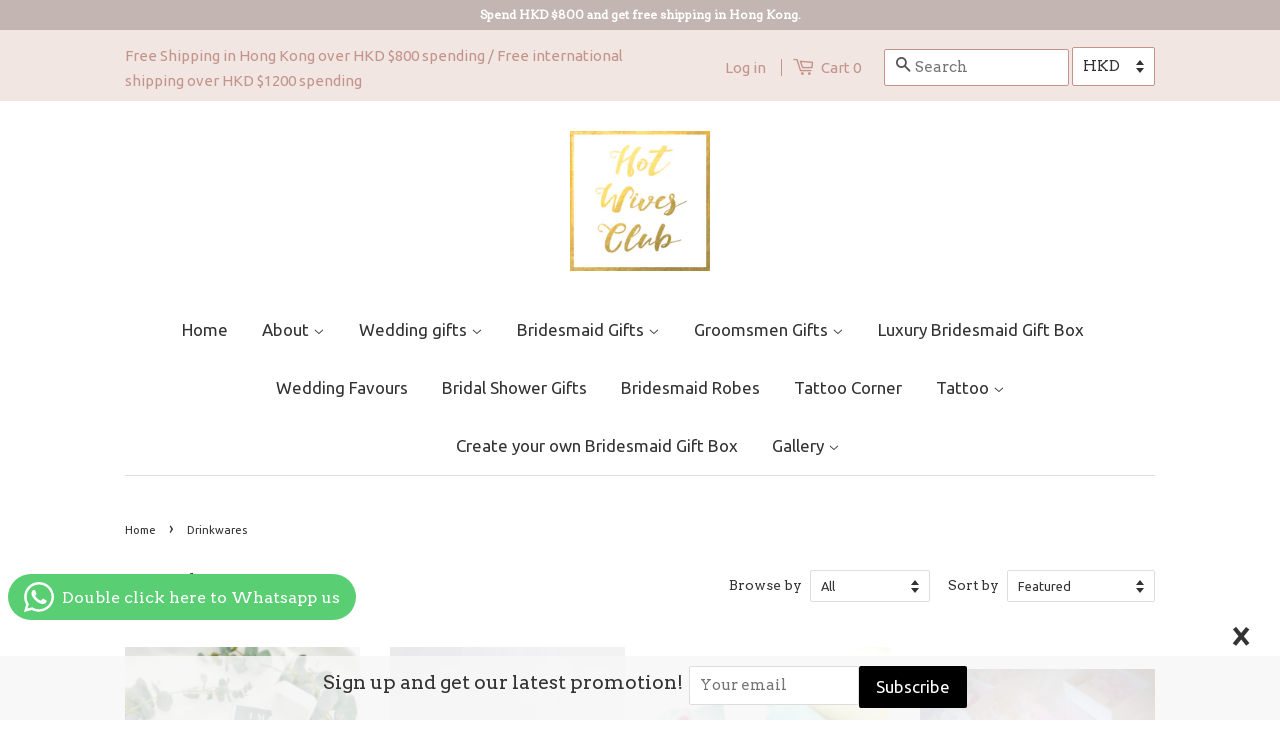

--- FILE ---
content_type: text/javascript
request_url: https://hotwivesclubhwc.com/cdn/shop/t/2/assets/galleria-1.5.7.js?v=96793196985767007551519060164
body_size: 24418
content:
(function($,window,Galleria,undef){var doc=window.document,$doc=$(doc),$win=$(window),protoArray=Array.prototype,VERSION=1.57,DEBUG=!0,TIMEOUT=3e4,DUMMY=!1,NAV=navigator.userAgent.toLowerCase(),HASH=window.location.hash.replace(/#\//,""),PROT=window.location.protocol=="file:"?"http:":window.location.protocol,M=Math,F=function(){},FALSE=function(){return!1},MOBILE=!(window.screen.width>1279&&window.devicePixelRatio==1||window.screen.width>1e3&&window.innerWidth<window.screen.width*.9),IE=function(){var v=3,div=doc.createElement("div"),all=div.getElementsByTagName("i");do div.innerHTML="<!--[if gt IE "+ ++v+"]><i></i><![endif]-->";while(all[0]);return v>4?v:doc.documentMode||undef}(),DOM=function(){return{html:doc.documentElement,body:doc.body,head:doc.getElementsByTagName("head")[0],title:doc.title}},IFRAME=window.parent!==window.self,_eventlist="data ready thumbnail loadstart loadfinish image play pause progress fullscreen_enter fullscreen_exit idle_enter idle_exit rescale lightbox_open lightbox_close lightbox_image",_events=function(){var evs=[];return $.each(_eventlist.split(" "),function(i,ev){evs.push(ev),/_/.test(ev)&&evs.push(ev.replace(/_/g,""))}),evs}(),_legacyOptions=function(options){var n;return typeof options!="object"||$.each(options,function(key,value){/^[a-z]+_/.test(key)&&(n="",$.each(key.split("_"),function(i,k){n+=i>0?k.substr(0,1).toUpperCase()+k.substr(1):k}),options[n]=value,delete options[key])}),options},_patchEvent=function(type){return $.inArray(type,_events)>-1?Galleria[type.toUpperCase()]:type},_video={youtube:{reg:/https?:\/\/(?:[a-zA_Z]{2,3}.)?(?:youtube\.com\/watch\?)((?:[\w\d\-\_\=]+&amp;(?:amp;)?)*v(?:&lt;[A-Z]+&gt;)?=([0-9a-zA-Z\-\_]+))/i,embed:function(){return PROT+"//www.youtube.com/embed/"+this.id},get_thumb:function(data){return PROT+"//img.youtube.com/vi/"+this.id+"/default.jpg"},get_image:function(data){return PROT+"//img.youtube.com/vi/"+this.id+"/hqdefault.jpg"}},vimeo:{reg:/https?:\/\/(?:www\.)?(vimeo\.com)\/(?:hd#)?([0-9]+)/i,embed:function(){return PROT+"//player.vimeo.com/video/"+this.id},getUrl:function(){return PROT+"//vimeo.com/api/v2/video/"+this.id+".json?callback=?"},get_thumb:function(data){return data[0].thumbnail_medium},get_image:function(data){return data[0].thumbnail_large}},dailymotion:{reg:/https?:\/\/(?:www\.)?(dailymotion\.com)\/video\/([^_]+)/,embed:function(){return PROT+"//www.dailymotion.com/embed/video/"+this.id},getUrl:function(){return"https://api.dailymotion.com/video/"+this.id+"?fields=thumbnail_240_url,thumbnail_720_url&callback=?"},get_thumb:function(data){return data.thumbnail_240_url},get_image:function(data){return data.thumbnail_720_url}},_inst:[]},Video=function(type,id){for(var i=0;i<_video._inst.length;i++)if(_video._inst[i].id===id&&_video._inst[i].type==type)return _video._inst[i];this.type=type,this.id=id,this.readys=[],_video._inst.push(this);var self=this;$.extend(this,_video[type]),_videoThumbs=function(data){self.data=data,$.each(self.readys,function(i2,fn){fn(self.data)}),self.readys=[]},this.hasOwnProperty("getUrl")?$.getJSON(this.getUrl(),_videoThumbs):window.setTimeout(_videoThumbs,400),this.getMedia=function(type2,callback,fail){fail=fail||F;var self2=this,success=function(data){callback(self2["get_"+type2](data))};try{self2.data?success(self2.data):self2.readys.push(success)}catch(e){fail()}}},_videoTest=function(url){var match;for(var v in _video)if(match=url&&_video[v].reg&&url.match(_video[v].reg),match&&match.length)return{id:match[2],provider:v};return!1},_nativeFullscreen={support:function(){var html=DOM().html;return!IFRAME&&(html.requestFullscreen||html.msRequestFullscreen||html.mozRequestFullScreen||html.webkitRequestFullScreen)}(),callback:F,enter:function(instance,callback,elem){this.instance=instance,this.callback=callback||F,elem=elem||DOM().html,elem.requestFullscreen?elem.requestFullscreen():elem.msRequestFullscreen?elem.msRequestFullscreen():elem.mozRequestFullScreen?elem.mozRequestFullScreen():elem.webkitRequestFullScreen&&elem.webkitRequestFullScreen()},exit:function(callback){this.callback=callback||F,doc.exitFullscreen?doc.exitFullscreen():doc.msExitFullscreen?doc.msExitFullscreen():doc.mozCancelFullScreen?doc.mozCancelFullScreen():doc.webkitCancelFullScreen&&doc.webkitCancelFullScreen()},instance:null,listen:function(){if(this.support){var handler=function(){if(_nativeFullscreen.instance){var fs=_nativeFullscreen.instance._fullscreen;doc.fullscreen||doc.mozFullScreen||doc.webkitIsFullScreen||doc.msFullscreenElement&&doc.msFullscreenElement!==null?fs._enter(_nativeFullscreen.callback):fs._exit(_nativeFullscreen.callback)}};doc.addEventListener("fullscreenchange",handler,!1),doc.addEventListener("MSFullscreenChange",handler,!1),doc.addEventListener("mozfullscreenchange",handler,!1),doc.addEventListener("webkitfullscreenchange",handler,!1)}}},_galleries=[],_instances=[],_hasError=!1,_canvas=!1,_pool=[],_loadedThemes=[],_themeLoad=function(theme){_loadedThemes.push(theme),$.each(_pool,function(i,instance){(instance._options.theme==theme.name||!instance._initialized&&!instance._options.theme)&&(instance.theme=theme,instance._init.call(instance))})},Utils=function(){return{clearTimer:function(id){$.each(Galleria.get(),function(){this.clearTimer(id)})},addTimer:function(id){$.each(Galleria.get(),function(){this.addTimer(id)})},array:function(obj){return protoArray.slice.call(obj,0)},create:function(className,nodeName){nodeName=nodeName||"div";var elem=doc.createElement(nodeName);return elem.className=className,elem},removeFromArray:function(arr,elem){return $.each(arr,function(i,el){if(el==elem)return arr.splice(i,1),!1}),arr},getScriptPath:function(src){src=src||$("script:last").attr("src");var slices=src.split("/");return slices.length==1?"":(slices.pop(),slices.join("/")+"/")},animate:function(){var transition=function(style){var props="transition WebkitTransition MozTransition OTransition".split(" "),i;if(window.opera)return!1;for(i=0;props[i];i++)if(typeof style[props[i]]!="undefined")return props[i];return!1}((doc.body||doc.documentElement).style),endEvent={MozTransition:"transitionend",OTransition:"oTransitionEnd",WebkitTransition:"webkitTransitionEnd",transition:"transitionend"}[transition],easings={_default:[.25,.1,.25,1],galleria:[.645,.045,.355,1],galleriaIn:[.55,.085,.68,.53],galleriaOut:[.25,.46,.45,.94],ease:[.25,0,.25,1],linear:[.25,.25,.75,.75],"ease-in":[.42,0,1,1],"ease-out":[0,0,.58,1],"ease-in-out":[.42,0,.58,1]},setStyle=function(elem,value,suffix){var css2={};suffix=suffix||"transition",$.each("webkit moz ms o".split(" "),function(){css2["-"+this+"-"+suffix]=value}),elem.css(css2)},clearStyle=function(elem){setStyle(elem,"none","transition"),Galleria.WEBKIT&&Galleria.TOUCH&&(setStyle(elem,"translate3d(0,0,0)","transform"),elem.data("revert")&&(elem.css(elem.data("revert")),elem.data("revert",null)))},change,strings,easing,syntax,revert,form,css;return function(elem,to,options){if(options=$.extend({duration:400,complete:F,stop:!1},options),elem=$(elem),!options.duration){elem.css(to),options.complete.call(elem[0]);return}if(!transition){elem.animate(to,options);return}if(options.stop&&(elem.off(endEvent),clearStyle(elem)),change=!1,$.each(to,function(key,val){css=elem.css(key),Utils.parseValue(css)!=Utils.parseValue(val)&&(change=!0),elem.css(key,css)}),!change){window.setTimeout(function(){options.complete.call(elem[0])},options.duration);return}strings=[],easing=options.easing in easings?easings[options.easing]:easings._default,syntax=" "+options.duration+"ms cubic-bezier("+easing.join(",")+")",window.setTimeout(function(elem2,endEvent2,to2,syntax2){return function(){elem2.one(endEvent2,function(elem3){return function(){clearStyle(elem3),options.complete.call(elem3[0])}}(elem2)),Galleria.WEBKIT&&Galleria.TOUCH&&(revert={},form=[0,0,0],$.each(["left","top"],function(i,m){m in to2&&(form[i]=Utils.parseValue(to2[m])-Utils.parseValue(elem2.css(m))+"px",revert[m]=to2[m],delete to2[m])}),(form[0]||form[1])&&(elem2.data("revert",revert),strings.push("-webkit-transform"+syntax2),setStyle(elem2,"translate3d("+form.join(",")+")","transform"))),$.each(to2,function(p,val){strings.push(p+syntax2)}),setStyle(elem2,strings.join(",")),elem2.css(to2)}}(elem,endEvent,to,syntax),2)}}(),removeAlpha:function(elem){if(elem instanceof jQuery&&(elem=elem[0]),IE<9&&elem){var style=elem.style,currentStyle=elem.currentStyle,filter=currentStyle&&currentStyle.filter||style.filter||"";/alpha/.test(filter)&&(style.filter=filter.replace(/alpha\([^)]*\)/i,""))}},forceStyles:function(elem,styles){elem=$(elem),elem.attr("style")&&elem.data("styles",elem.attr("style")).removeAttr("style"),elem.css(styles)},revertStyles:function(){$.each(Utils.array(arguments),function(i,elem){elem=$(elem),elem.removeAttr("style"),elem.attr("style",""),elem.data("styles")&&elem.attr("style",elem.data("styles")).data("styles",null)})},moveOut:function(elem){Utils.forceStyles(elem,{position:"absolute",left:-1e4})},moveIn:function(){Utils.revertStyles.apply(Utils,Utils.array(arguments))},hide:function(elem,speed,callback){callback=callback||F;var $elem=$(elem);elem=$elem[0],$elem.data("opacity")||$elem.data("opacity",$elem.css("opacity"));var style={opacity:0};if(speed){var complete=IE<9&&elem?function(){Utils.removeAlpha(elem),elem.style.visibility="hidden",callback.call(elem)}:callback;Utils.animate(elem,style,{duration:speed,complete:complete,stop:!0})}else IE<9&&elem?(Utils.removeAlpha(elem),elem.style.visibility="hidden"):$elem.css(style)},show:function(elem,speed,callback){callback=callback||F;var $elem=$(elem);elem=$elem[0];var saved=parseFloat($elem.data("opacity"))||1,style={opacity:saved};if(speed){IE<9&&($elem.css("opacity",0),elem.style.visibility="visible");var complete=IE<9&&elem?function(){style.opacity==1&&Utils.removeAlpha(elem),callback.call(elem)}:callback;Utils.animate(elem,style,{duration:speed,complete:complete,stop:!0})}else IE<9&&style.opacity==1&&elem?(Utils.removeAlpha(elem),elem.style.visibility="visible"):$elem.css(style)},wait:function(options){Galleria._waiters=Galleria._waiters||[],options=$.extend({until:FALSE,success:F,error:function(){Galleria.raise("Could not complete wait function.")},timeout:3e3},options);var start=Utils.timestamp(),elapsed,now,tid,fn=function(){if(now=Utils.timestamp(),elapsed=now-start,Utils.removeFromArray(Galleria._waiters,tid),options.until(elapsed))return options.success(),!1;if(typeof options.timeout=="number"&&now>=start+options.timeout)return options.error(),!1;Galleria._waiters.push(tid=window.setTimeout(fn,10))};Galleria._waiters.push(tid=window.setTimeout(fn,10))},toggleQuality:function(img,force){IE!==7&&IE!==8||!img||img.nodeName.toUpperCase()!="IMG"||(typeof force=="undefined"&&(force=img.style.msInterpolationMode==="nearest-neighbor"),img.style.msInterpolationMode=force?"bicubic":"nearest-neighbor")},insertStyleTag:function(styles,id){if(!(id&&$("#"+id).length)){var style=doc.createElement("style");if(id&&(style.id=id),DOM().head.appendChild(style),style.styleSheet)style.styleSheet.cssText=styles;else{var cssText=doc.createTextNode(styles);style.appendChild(cssText)}}},loadScript:function(url,callback){var done=!1,script=$("<script>").attr({src:url,async:!0}).get(0);script.onload=script.onreadystatechange=function(){!done&&(!this.readyState||this.readyState==="loaded"||this.readyState==="complete")&&(done=!0,script.onload=script.onreadystatechange=null,typeof callback=="function"&&callback.call(this,this))},DOM().head.appendChild(script)},parseValue:function(val){if(typeof val=="number")return val;if(typeof val=="string"){var arr=val.match(/\-?\d|\./g);return arr&&arr.constructor===Array?arr.join("")*1:0}else return 0},timestamp:function(){return new Date().getTime()},loadCSS:function(href,id,callback){var link,length;if($("link[rel=stylesheet]").each(function(){if(new RegExp(href).test(this.href))return link=this,!1}),typeof id=="function"&&(callback=id,id=undef),callback=callback||F,link)return callback.call(link,link),link;if(length=doc.styleSheets.length,$("#"+id).length)$("#"+id).attr("href",href),length--;else{link=$("<link>").attr({rel:"stylesheet",href:href,id:id}).get(0);var styles=$('link[rel="stylesheet"], style');if(styles.length?styles.get(0).parentNode.insertBefore(link,styles[0]):DOM().head.appendChild(link),IE&&length>=31){Galleria.raise("You have reached the browser stylesheet limit (31)",!0);return}}if(typeof callback=="function"){var $loader=$("<s>").attr("id","galleria-loader").hide().appendTo(DOM().body);Utils.wait({until:function(){return $loader.height()>0},success:function(){$loader.remove(),callback.call(link,link)},error:function(){$loader.remove(),Galleria.raise("Theme CSS could not load after 20 sec. "+(Galleria.QUIRK?"Your browser is in Quirks Mode, please add a correct doctype.":"Please download the latest theme at http://galleria.io/customer/."),!0)},timeout:5e3})}return link}}}(),_playIcon=function(container){var css=".galleria-videoicon{width:60px;height:60px;position:absolute;top:50%;left:50%;z-index:1;margin:-30px 0 0 -30px;cursor:pointer;background:#000;background:rgba(0,0,0,.8);border-radius:3px;-webkit-transition:all 150ms}.galleria-videoicon i{width:0px;height:0px;border-style:solid;border-width:10px 0 10px 16px;display:block;border-color:transparent transparent transparent #ffffff;margin:20px 0 0 22px}.galleria-image:hover .galleria-videoicon{background:#000}";return Utils.insertStyleTag(css,"galleria-videoicon"),$(Utils.create("galleria-videoicon")).html("<i></i>").appendTo(container).click(function(){$(this).siblings("img").mouseup()})},_transitions=function(){var _slide=function(params,complete,fade,door){var easing=this.getOptions("easing"),distance=this.getStageWidth(),from={left:distance*(params.rewind?-1:1)},to={left:0};fade?(from.opacity=0,to.opacity=1):from.opacity=1,$(params.next).css(from),Utils.animate(params.next,to,{duration:params.speed,complete:function(elems){return function(){complete(),elems.css({left:0})}}($(params.next).add(params.prev)),queue:!1,easing:easing}),door&&(params.rewind=!params.rewind),params.prev&&(from={left:0},to={left:distance*(params.rewind?1:-1)},fade&&(from.opacity=1,to.opacity=0),$(params.prev).css(from),Utils.animate(params.prev,to,{duration:params.speed,queue:!1,easing:easing,complete:function(){$(this).css("opacity",0)}}))};return{active:!1,init:function(effect,params,complete){_transitions.effects.hasOwnProperty(effect)&&_transitions.effects[effect].call(this,params,complete)},effects:{fade:function(params,complete){$(params.next).css({opacity:0,left:0}),Utils.animate(params.next,{opacity:1},{duration:params.speed,complete:complete}),params.prev&&($(params.prev).css("opacity",1).show(),Utils.animate(params.prev,{opacity:0},{duration:params.speed}))},flash:function(params,complete){$(params.next).css({opacity:0,left:0}),params.prev?Utils.animate(params.prev,{opacity:0},{duration:params.speed/2,complete:function(){Utils.animate(params.next,{opacity:1},{duration:params.speed,complete:complete})}}):Utils.animate(params.next,{opacity:1},{duration:params.speed,complete:complete})},pulse:function(params,complete){params.prev&&$(params.prev).hide(),$(params.next).css({opacity:0,left:0}).show(),Utils.animate(params.next,{opacity:1},{duration:params.speed,complete:complete})},slide:function(params,complete){_slide.apply(this,Utils.array(arguments))},fadeslide:function(params,complete){_slide.apply(this,Utils.array(arguments).concat([!0]))},doorslide:function(params,complete){_slide.apply(this,Utils.array(arguments).concat([!1,!0]))}}}}();_nativeFullscreen.listen(),$.event.special["click:fast"]={propagate:!0,add:function(handleObj){var getCoords=function(e){if(e.touches&&e.touches.length){var touch=e.touches[0];return{x:touch.pageX,y:touch.pageY}}},def={touched:!1,touchdown:!1,coords:{x:0,y:0},evObj:{}};$(this).data({clickstate:def,timer:0}).on("touchstart.fast",function(e){window.clearTimeout($(this).data("timer")),$(this).data("clickstate",{touched:!0,touchdown:!0,coords:getCoords(e.originalEvent),evObj:e})}).on("touchmove.fast",function(e){var coords=getCoords(e.originalEvent),state=$(this).data("clickstate"),distance=Math.max(Math.abs(state.coords.x-coords.x),Math.abs(state.coords.y-coords.y));distance>6&&$(this).data("clickstate",$.extend(state,{touchdown:!1}))}).on("touchend.fast",function(e){var $this=$(this),state=$this.data("clickstate");state.touchdown&&handleObj.handler.call(this,e),$this.data("timer",window.setTimeout(function(){$this.data("clickstate",def)},400))}).on("click.fast",function(e){var state=$(this).data("clickstate");if(state.touched)return!1;$(this).data("clickstate",def),handleObj.handler.call(this,e)})},remove:function(){$(this).off("touchstart.fast touchmove.fast touchend.fast click.fast")}},$win.on("orientationchange",function(){$(this).resize()}),Galleria=function(){var self=this;this._options={},this._playing=!1,this._playtime=5e3,this._active=null,this._queue={length:0},this._data=[],this._dom={},this._thumbnails=[],this._layers=[],this._initialized=!1,this._firstrun=!1,this._stageWidth=0,this._stageHeight=0,this._target=undef,this._binds=[],this._id=parseInt(M.random()*1e4,10);var divs="container stage images image-nav image-nav-left image-nav-right info info-text info-title info-description thumbnails thumbnails-list thumbnails-container thumb-nav-left thumb-nav-right loader counter tooltip",spans="current total";$.each(divs.split(" "),function(i,elemId){self._dom[elemId]=Utils.create("galleria-"+elemId)}),$.each(spans.split(" "),function(i,elemId){self._dom[elemId]=Utils.create("galleria-"+elemId,"span")});var keyboard=this._keyboard={keys:{UP:38,DOWN:40,LEFT:37,RIGHT:39,RETURN:13,ESCAPE:27,BACKSPACE:8,SPACE:32},map:{},bound:!1,press:function(e){var key=e.keyCode||e.which;key in keyboard.map&&typeof keyboard.map[key]=="function"&&keyboard.map[key].call(self,e)},attach:function(map){var key,up;for(key in map)map.hasOwnProperty(key)&&(up=key.toUpperCase(),up in keyboard.keys?keyboard.map[keyboard.keys[up]]=map[key]:keyboard.map[up]=map[key]);keyboard.bound||(keyboard.bound=!0,$doc.on("keydown",keyboard.press))},detach:function(){keyboard.bound=!1,keyboard.map={},$doc.off("keydown",keyboard.press)}},controls=this._controls={0:undef,1:undef,active:0,swap:function(){controls.active=controls.active?0:1},getActive:function(){return self._options.swipe?controls.slides[self._active]:controls[controls.active]},getNext:function(){return self._options.swipe?controls.slides[self.getNext(self._active)]:controls[1-controls.active]},slides:[],frames:[],layers:[]},carousel=this._carousel={next:self.$("thumb-nav-right"),prev:self.$("thumb-nav-left"),width:0,current:0,max:0,hooks:[],update:function(){var w=0,h=0,hooks=[0];$.each(self._thumbnails,function(i,thumb){if(thumb.ready){w+=thumb.outerWidth||$(thumb.container).outerWidth(!0);var containerWidth=$(thumb.container).width();w+=containerWidth-M.floor(containerWidth),hooks[i+1]=w,h=M.max(h,thumb.outerHeight||$(thumb.container).outerHeight(!0))}}),self.$("thumbnails").css({width:w,height:h}),carousel.max=w,carousel.hooks=hooks,carousel.width=self.$("thumbnails-list").width(),carousel.setClasses(),self.$("thumbnails-container").toggleClass("galleria-carousel",w>carousel.width),carousel.width=self.$("thumbnails-list").width()},bindControls:function(){var i;carousel.next.on("click:fast",function(e){if(e.preventDefault(),self._options.carouselSteps==="auto"){for(i=carousel.current;i<carousel.hooks.length;i++)if(carousel.hooks[i]-carousel.hooks[carousel.current]>carousel.width){carousel.set(i-2);break}}else carousel.set(carousel.current+self._options.carouselSteps)}),carousel.prev.on("click:fast",function(e){if(e.preventDefault(),self._options.carouselSteps==="auto"){for(i=carousel.current;i>=0;i--)if(carousel.hooks[carousel.current]-carousel.hooks[i]>carousel.width){carousel.set(i+2);break}else if(i===0){carousel.set(0);break}}else carousel.set(carousel.current-self._options.carouselSteps)})},set:function(i){for(i=M.max(i,0);carousel.hooks[i-1]+carousel.width>=carousel.max&&i>=0;)i--;carousel.current=i,carousel.animate()},getLast:function(i){return(i||carousel.current)-1},follow:function(i){if(i===0||i===carousel.hooks.length-2){carousel.set(i);return}for(var last=carousel.current;carousel.hooks[last]-carousel.hooks[carousel.current]<carousel.width&&last<=carousel.hooks.length;)last++;i-1<carousel.current?carousel.set(i-1):i+2>last&&carousel.set(i-last+carousel.current+2)},setClasses:function(){carousel.prev.toggleClass("disabled",!carousel.current),carousel.next.toggleClass("disabled",carousel.hooks[carousel.current]+carousel.width>=carousel.max)},animate:function(to){carousel.setClasses();var num=carousel.hooks[carousel.current]*-1;isNaN(num)||(self.$("thumbnails").css("left",function(){return $(this).css("left")}),Utils.animate(self.get("thumbnails"),{left:num},{duration:self._options.carouselSpeed,easing:self._options.easing,queue:!1}))}},tooltip=this._tooltip={initialized:!1,open:!1,timer:"tooltip"+self._id,swapTimer:"swap"+self._id,init:function(){tooltip.initialized=!0;var css=".galleria-tooltip{padding:3px 8px;max-width:50%;background:#ffe;color:#000;z-index:3;position:absolute;font-size:11px;line-height:1.3;opacity:0;box-shadow:0 0 2px rgba(0,0,0,.4);-moz-box-shadow:0 0 2px rgba(0,0,0,.4);-webkit-box-shadow:0 0 2px rgba(0,0,0,.4);}";Utils.insertStyleTag(css,"galleria-tooltip"),self.$("tooltip").css({opacity:.8,visibility:"visible",display:"none"})},move:function(e){var mouseX=self.getMousePosition(e).x,mouseY=self.getMousePosition(e).y,$elem=self.$("tooltip"),x=mouseX,y=mouseY,height=$elem.outerHeight(!0)+1,width=$elem.outerWidth(!0),limitY=height+15,maxX=self.$("container").width()-width-2,maxY=self.$("container").height()-height-2;!isNaN(x)&&!isNaN(y)&&(x+=10,y-=height+8,x=M.max(0,M.min(maxX,x)),y=M.max(0,M.min(maxY,y)),mouseY<limitY&&(y=limitY),$elem.css({left:x,top:y}))},bind:function(elem,value){if(!Galleria.TOUCH){tooltip.initialized||tooltip.init();var mouseout=function(){self.$("container").off("mousemove",tooltip.move),self.clearTimer(tooltip.timer),self.$("tooltip").stop().animate({opacity:0},200,function(){self.$("tooltip").hide(),self.addTimer(tooltip.swapTimer,function(){tooltip.open=!1},1e3)})},hover=function(elem2,value2){tooltip.define(elem2,value2),$(elem2).hover(function(){self.clearTimer(tooltip.swapTimer),self.$("container").off("mousemove",tooltip.move).on("mousemove",tooltip.move).trigger("mousemove"),tooltip.show(elem2),self.addTimer(tooltip.timer,function(){self.$("tooltip").stop().show().animate({opacity:1}),tooltip.open=!0},tooltip.open?0:500)},mouseout).click(mouseout)};typeof value=="string"?hover(elem in self._dom?self.get(elem):elem,value):$.each(elem,function(elemID,val){hover(self.get(elemID),val)})}},show:function(elem){elem=$(elem in self._dom?self.get(elem):elem);var text=elem.data("tt"),mouseup=function(e){window.setTimeout(function(ev){return function(){tooltip.move(ev)}}(e),10),elem.off("mouseup",mouseup)};text=typeof text=="function"?text():text,text&&(self.$("tooltip").html(text.replace(/\s/,"&#160;")),elem.on("mouseup",mouseup))},define:function(elem,value){if(typeof value!="function"){var s=value;value=function(){return s}}elem=$(elem in self._dom?self.get(elem):elem).data("tt",value),tooltip.show(elem)}},fullscreen=this._fullscreen={scrolled:0,crop:undef,active:!1,prev:$(),beforeEnter:function(fn){fn()},beforeExit:function(fn){fn()},keymap:self._keyboard.map,parseCallback:function(callback,enter){return _transitions.active?function(){typeof callback=="function"&&callback.call(self);var active=self._controls.getActive(),next=self._controls.getNext();self._scaleImage(next),self._scaleImage(active),enter&&self._options.trueFullscreen&&$(active.container).add(next.container).trigger("transitionend")}:callback},enter:function(callback){fullscreen.beforeEnter(function(){callback=fullscreen.parseCallback(callback,!0),self._options.trueFullscreen&&_nativeFullscreen.support?(fullscreen.active=!0,Utils.forceStyles(self.get("container"),{width:"100%",height:"100%"}),self.rescale(),Galleria.MAC?Galleria.SAFARI&&/version\/[1-5]/.test(NAV)?(self.$("stage").css("opacity",0),window.setTimeout(function(){fullscreen.scale(),self.$("stage").css("opacity",1)},4)):(self.$("container").css("opacity",0).addClass("fullscreen"),window.setTimeout(function(){fullscreen.scale(),self.$("container").css("opacity",1)},50)):self.$("container").addClass("fullscreen"),$win.resize(fullscreen.scale),_nativeFullscreen.enter(self,callback,self.get("container"))):(fullscreen.scrolled=$win.scrollTop(),Galleria.TOUCH||window.scrollTo(0,0),fullscreen._enter(callback))})},_enter:function(callback){fullscreen.active=!0,IFRAME&&(fullscreen.iframe=function(){var elem,refer=doc.referrer,test=doc.createElement("a"),loc=window.location;return test.href=refer,test.protocol!=loc.protocol||test.hostname!=loc.hostname||test.port!=loc.port?(Galleria.raise("Parent fullscreen not available. Iframe protocol, domains and ports must match."),!1):(fullscreen.pd=window.parent.document,$(fullscreen.pd).find("iframe").each(function(){var idoc=this.contentDocument||this.contentWindow.document;if(idoc===doc)return elem=this,!1}),elem)}()),Utils.hide(self.getActiveImage()),IFRAME&&fullscreen.iframe&&(fullscreen.iframe.scrolled=$(window.parent).scrollTop(),window.parent.scrollTo(0,0));var data=self.getData(),options=self._options,inBrowser=!self._options.trueFullscreen||!_nativeFullscreen.support,htmlbody={height:"100%",overflow:"hidden",margin:0,padding:0};if(inBrowser&&(self.$("container").addClass("fullscreen"),fullscreen.prev=self.$("container").prev(),fullscreen.prev.length||(fullscreen.parent=self.$("container").parent()),self.$("container").appendTo("body"),Utils.forceStyles(self.get("container"),{position:Galleria.TOUCH?"absolute":"fixed",top:0,left:0,width:"100%",height:"100%",zIndex:1e4}),Utils.forceStyles(DOM().html,htmlbody),Utils.forceStyles(DOM().body,htmlbody)),IFRAME&&fullscreen.iframe&&(Utils.forceStyles(fullscreen.pd.documentElement,htmlbody),Utils.forceStyles(fullscreen.pd.body,htmlbody),Utils.forceStyles(fullscreen.iframe,$.extend(htmlbody,{width:"100%",height:"100%",top:0,left:0,position:"fixed",zIndex:1e4,border:"none"}))),fullscreen.keymap=$.extend({},self._keyboard.map),self.attachKeyboard({escape:self.exitFullscreen,right:self.next,left:self.prev}),fullscreen.crop=options.imageCrop,options.fullscreenCrop!=undef&&(options.imageCrop=options.fullscreenCrop),data&&data.big&&data.image!==data.big){var big=new Galleria.Picture,cached=big.isCached(data.big),index=self.getIndex(),thumb=self._thumbnails[index];self.trigger({type:Galleria.LOADSTART,cached:cached,rewind:!1,index:index,imageTarget:self.getActiveImage(),thumbTarget:thumb,galleriaData:data}),big.load(data.big,function(big2){self._scaleImage(big2,{complete:function(big3){self.trigger({type:Galleria.LOADFINISH,cached:cached,index:index,rewind:!1,imageTarget:big3.image,thumbTarget:thumb});var image=self._controls.getActive().image;image&&$(image).width(big3.image.width).height(big3.image.height).attr("style",$(big3.image).attr("style")).attr("src",big3.image.src)}})});var n=self.getNext(index),p=new Galleria.Picture,ndata=self.getData(n);p.preload(self.isFullscreen()&&ndata.big?ndata.big:ndata.image)}self.rescale(function(){self.addTimer(!1,function(){inBrowser&&Utils.show(self.getActiveImage()),typeof callback=="function"&&callback.call(self),self.rescale()},100),self.trigger(Galleria.FULLSCREEN_ENTER)}),inBrowser?$win.resize(fullscreen.scale):Utils.show(self.getActiveImage())},scale:function(){self.rescale()},exit:function(callback){fullscreen.beforeExit(function(){callback=fullscreen.parseCallback(callback),self._options.trueFullscreen&&_nativeFullscreen.support?_nativeFullscreen.exit(callback):fullscreen._exit(callback)})},_exit:function(callback){fullscreen.active=!1;var inBrowser=!self._options.trueFullscreen||!_nativeFullscreen.support,$container=self.$("container").removeClass("fullscreen");if(fullscreen.parent?fullscreen.parent.prepend($container):$container.insertAfter(fullscreen.prev),inBrowser){Utils.hide(self.getActiveImage()),Utils.revertStyles(self.get("container"),DOM().html,DOM().body),Galleria.TOUCH||window.scrollTo(0,fullscreen.scrolled);var frame=self._controls.frames[self._controls.active];frame&&frame.image&&(frame.image.src=frame.image.src)}IFRAME&&fullscreen.iframe&&(Utils.revertStyles(fullscreen.pd.documentElement,fullscreen.pd.body,fullscreen.iframe),fullscreen.iframe.scrolled&&window.parent.scrollTo(0,fullscreen.iframe.scrolled)),self.detachKeyboard(),self.attachKeyboard(fullscreen.keymap),self._options.imageCrop=fullscreen.crop;var big=self.getData().big,image=self._controls.getActive().image;!self.getData().iframe&&image&&big&&big==image.src&&window.setTimeout(function(src){return function(){image.src=src}}(self.getData().image),1),self.rescale(function(){self.addTimer(!1,function(){inBrowser&&Utils.show(self.getActiveImage()),typeof callback=="function"&&callback.call(self),$win.trigger("resize")},50),self.trigger(Galleria.FULLSCREEN_EXIT)}),$win.off("resize",fullscreen.scale)}},idle=this._idle={trunk:[],bound:!1,active:!1,add:function(elem,to,from,hide){if(!(!elem||Galleria.TOUCH)){idle.bound||idle.addEvent(),elem=$(elem),typeof from=="boolean"&&(hide=from,from={}),from=from||{};var extract={},style;for(style in to)to.hasOwnProperty(style)&&(extract[style]=elem.css(style));elem.data("idle",{from:$.extend(extract,from),to:to,complete:!0,busy:!1}),hide?elem.css(to):idle.addTimer(),idle.trunk.push(elem)}},remove:function(elem){elem=$(elem),$.each(idle.trunk,function(i,el){el&&el.length&&!el.not(elem).length&&(elem.css(elem.data("idle").from),idle.trunk.splice(i,1))}),idle.trunk.length||(idle.removeEvent(),self.clearTimer(idle.timer))},addEvent:function(){idle.bound=!0,self.$("container").on("mousemove click",idle.showAll),self._options.idleMode=="hover"&&self.$("container").on("mouseleave",idle.hide)},removeEvent:function(){idle.bound=!1,self.$("container").on("mousemove click",idle.showAll),self._options.idleMode=="hover"&&self.$("container").off("mouseleave",idle.hide)},addTimer:function(){self._options.idleMode!="hover"&&self.addTimer("idle",function(){idle.hide()},self._options.idleTime)},hide:function(){if(!(!self._options.idleMode||self.getIndex()===!1)){self.trigger(Galleria.IDLE_ENTER);var len=idle.trunk.length;$.each(idle.trunk,function(i,elem){var data=elem.data("idle");data&&(elem.data("idle").complete=!1,Utils.animate(elem,data.to,{duration:self._options.idleSpeed,complete:function(){i==len-1&&(idle.active=!1)}}))})}},showAll:function(){self.clearTimer("idle"),$.each(idle.trunk,function(i,elem){idle.show(elem)})},show:function(elem){var data=elem.data("idle");(!idle.active||!data.busy&&!data.complete)&&(data.busy=!0,self.trigger(Galleria.IDLE_EXIT),self.clearTimer("idle"),Utils.animate(elem,data.from,{duration:self._options.idleSpeed/2,complete:function(){idle.active=!0,$(elem).data("idle").busy=!1,$(elem).data("idle").complete=!0}})),idle.addTimer()}},lightbox=this._lightbox={width:0,height:0,initialized:!1,active:null,image:null,elems:{},keymap:!1,init:function(){if(!lightbox.initialized){lightbox.initialized=!0;var elems="overlay box content shadow title info close prevholder prev nextholder next counter image",el={},op=self._options,css="",abs="position:absolute;",prefix="lightbox-",cssMap={overlay:"position:fixed;display:none;opacity:"+op.overlayOpacity+";filter:alpha(opacity="+op.overlayOpacity*100+");top:0;left:0;width:100%;height:100%;background:"+op.overlayBackground+";z-index:99990",box:"position:fixed;display:none;width:400px;height:400px;top:50%;left:50%;margin-top:-200px;margin-left:-200px;z-index:99991",shadow:abs+"background:#000;width:100%;height:100%;",content:abs+"background-color:#fff;top:10px;left:10px;right:10px;bottom:10px;overflow:hidden",info:abs+"bottom:10px;left:10px;right:10px;color:#444;font:11px/13px arial,sans-serif;height:13px",close:abs+"top:10px;right:10px;height:20px;width:20px;background:#fff;text-align:center;cursor:pointer;color:#444;font:16px/22px arial,sans-serif;z-index:99999",image:abs+"top:10px;left:10px;right:10px;bottom:30px;overflow:hidden;display:block;",prevholder:abs+"width:50%;top:0;bottom:40px;cursor:pointer;",nextholder:abs+"width:50%;top:0;bottom:40px;right:-1px;cursor:pointer;",prev:abs+"top:50%;margin-top:-20px;height:40px;width:30px;background:#fff;left:20px;display:none;text-align:center;color:#000;font:bold 16px/36px arial,sans-serif",next:abs+"top:50%;margin-top:-20px;height:40px;width:30px;background:#fff;right:20px;left:auto;display:none;font:bold 16px/36px arial,sans-serif;text-align:center;color:#000",title:"float:left",counter:"float:right;margin-left:8px;"},hover=function(elem){return elem.hover(function(){$(this).css("color","#bbb")},function(){$(this).css("color","#444")})},appends={},exs="";IE>7?exs=IE<9?"background:#000;filter:alpha(opacity=0);":"background:rgba(0,0,0,0);":exs="z-index:99999",cssMap.nextholder+=exs,cssMap.prevholder+=exs,$.each(cssMap,function(key,value){css+=".galleria-"+prefix+key+"{"+value+"}"}),css+=".galleria-"+prefix+"box.iframe .galleria-"+prefix+"prevholder,.galleria-"+prefix+"box.iframe .galleria-"+prefix+"nextholder{width:100px;height:100px;top:50%;margin-top:-70px}",Utils.insertStyleTag(css,"galleria-lightbox"),$.each(elems.split(" "),function(i,elemId){self.addElement("lightbox-"+elemId),el[elemId]=lightbox.elems[elemId]=self.get("lightbox-"+elemId)}),lightbox.image=new Galleria.Picture,$.each({box:"shadow content close prevholder nextholder",info:"title counter",content:"info image",prevholder:"prev",nextholder:"next"},function(key,val){var arr=[];$.each(val.split(" "),function(i,prop){arr.push(prefix+prop)}),appends[prefix+key]=arr}),self.append(appends),$(el.image).append(lightbox.image.container),$(DOM().body).append(el.overlay,el.box),hover($(el.close).on("click:fast",lightbox.hide).html("&#215;")),$.each(["Prev","Next"],function(i,dir){var $d=$(el[dir.toLowerCase()]).html(/v/.test(dir)?"&#8249;&#160;":"&#160;&#8250;"),$e=$(el[dir.toLowerCase()+"holder"]);if($e.on("click:fast",function(){lightbox["show"+dir]()}),IE<8||Galleria.TOUCH){$d.show();return}$e.hover(function(){$d.show()},function(e){$d.stop().fadeOut(200)})}),$(el.overlay).on("click:fast",lightbox.hide),Galleria.IPAD&&(self._options.lightboxTransitionSpeed=0)}},rescale:function(event){var width=M.min($win.width()-40,lightbox.width),height=M.min($win.height()-60,lightbox.height),ratio=M.min(width/lightbox.width,height/lightbox.height),destWidth=M.round(lightbox.width*ratio)+40,destHeight=M.round(lightbox.height*ratio)+60,to={width:destWidth,height:destHeight,"margin-top":M.ceil(destHeight/2)*-1,"margin-left":M.ceil(destWidth/2)*-1};event?$(lightbox.elems.box).css(to):$(lightbox.elems.box).animate(to,{duration:self._options.lightboxTransitionSpeed,easing:self._options.easing,complete:function(){var image=lightbox.image,speed=self._options.lightboxFadeSpeed;self.trigger({type:Galleria.LIGHTBOX_IMAGE,imageTarget:image.image}),$(image.container).show(),$(image.image).animate({opacity:1},speed),Utils.show(lightbox.elems.info,speed)}})},hide:function(){lightbox.image.image=null,$win.off("resize",lightbox.rescale),$(lightbox.elems.box).hide().find("iframe").remove(),Utils.hide(lightbox.elems.info),self.detachKeyboard(),self.attachKeyboard(lightbox.keymap),lightbox.keymap=!1,Utils.hide(lightbox.elems.overlay,200,function(){$(this).hide().css("opacity",self._options.overlayOpacity),self.trigger(Galleria.LIGHTBOX_CLOSE)})},showNext:function(){lightbox.show(self.getNext(lightbox.active))},showPrev:function(){lightbox.show(self.getPrev(lightbox.active))},show:function(index){lightbox.active=index=typeof index=="number"?index:self.getIndex()||0,lightbox.initialized||lightbox.init(),self.trigger(Galleria.LIGHTBOX_OPEN),lightbox.keymap||(lightbox.keymap=$.extend({},self._keyboard.map),self.attachKeyboard({escape:lightbox.hide,right:lightbox.showNext,left:lightbox.showPrev})),$win.off("resize",lightbox.rescale);var data=self.getData(index),total=self.getDataLength(),n=self.getNext(index),ndata,p,i;Utils.hide(lightbox.elems.info);try{for(i=self._options.preload;i>0;i--)p=new Galleria.Picture,ndata=self.getData(n),p.preload(ndata.big?ndata.big:ndata.image),n=self.getNext(n)}catch(e){}lightbox.image.isIframe=data.iframe&&!data.image,$(lightbox.elems.box).toggleClass("iframe",lightbox.image.isIframe),$(lightbox.image.container).find(".galleria-videoicon").remove(),lightbox.image.load(data.big||data.image||data.iframe,function(image){if(image.isIframe){var cw=$(window).width(),ch=$(window).height();if(image.video&&self._options.maxVideoSize){var r=M.min(self._options.maxVideoSize/cw,self._options.maxVideoSize/ch);r<1&&(cw*=r,ch*=r)}lightbox.width=cw,lightbox.height=ch}else lightbox.width=image.original.width,lightbox.height=image.original.height;if($(image.image).css({width:image.isIframe?"100%":"100.1%",height:image.isIframe?"100%":"100.1%",top:0,bottom:0,zIndex:99998,opacity:0,visibility:"visible"}).parent().height("100%"),lightbox.elems.title.innerHTML=data.title||"",lightbox.elems.counter.innerHTML=index+1+" / "+total,$win.resize(lightbox.rescale),lightbox.rescale(),data.image&&data.iframe){if($(lightbox.elems.box).addClass("iframe"),data.video){var $icon=_playIcon(image.container).hide();window.setTimeout(function(){$icon.fadeIn(200)},200)}$(image.image).css("cursor","pointer").mouseup(function(data2,image2){return function(e){$(lightbox.image.container).find(".galleria-videoicon").remove(),e.preventDefault(),image2.isIframe=!0,image2.load(data2.iframe+(data2.video?"&autoplay=1":""),{width:"100%",height:IE<8?$(lightbox.image.container).height():"100%"})}}(data,image))}}),$(lightbox.elems.overlay).show().css("visibility","visible"),$(lightbox.elems.box).show()}},_timer=this._timer={trunk:{},add:function(id,fn,delay,loop){if(id=id||new Date().getTime(),loop=loop||!1,this.clear(id),loop){var old=fn;fn=function(){old(),_timer.add(id,fn,delay)}}this.trunk[id]=window.setTimeout(fn,delay)},clear:function(id){var del=function(i2){window.clearTimeout(this.trunk[i2]),delete this.trunk[i2]},i;if(id&&id in this.trunk)del.call(this,id);else if(typeof id=="undefined")for(i in this.trunk)this.trunk.hasOwnProperty(i)&&del.call(this,i)}};return this},Galleria.prototype={constructor:Galleria,init:function(target,options){if(options=_legacyOptions(options),this._original={target:target,options:options,data:null},this._target=this._dom.target=target.nodeName?target:$(target).get(0),this._original.html=this._target.innerHTML,_instances.push(this),!this._target){Galleria.raise("Target not found",!0);return}if(this._options={autoplay:!1,carousel:!0,carouselFollow:!0,carouselSpeed:400,carouselSteps:"auto",clicknext:!1,dailymotion:{foreground:"%23EEEEEE",highlight:"%235BCEC5",background:"%23222222",logo:0,hideInfos:1},dataConfig:function(elem){return{}},dataSelector:"img",dataSort:!1,dataSource:this._target,debug:undef,dummy:undef,easing:"galleria",extend:function(options2){},fullscreenCrop:undef,fullscreenDoubleTap:!0,fullscreenTransition:undef,height:0,idleMode:!0,idleTime:3e3,idleSpeed:200,imageCrop:!1,imageMargin:0,imagePan:!1,imagePanSmoothness:12,imagePosition:"50%",imageTimeout:undef,initialTransition:undef,keepSource:!1,layerFollow:!0,lightbox:!1,lightboxFadeSpeed:200,lightboxTransitionSpeed:200,linkSourceImages:!0,maxScaleRatio:undef,maxVideoSize:undef,minScaleRatio:undef,overlayOpacity:.85,overlayBackground:"#0b0b0b",pauseOnInteraction:!0,popupLinks:!1,preload:2,queue:!0,responsive:!0,show:0,showInfo:!0,showCounter:!0,showImagenav:!0,swipe:"auto",theme:null,thumbCrop:!0,thumbEventType:"click:fast",thumbMargin:0,thumbQuality:"auto",thumbDisplayOrder:!0,thumbPosition:"50%",thumbnails:!0,touchTransition:undef,transition:"fade",transitionInitial:undef,transitionSpeed:400,trueFullscreen:!0,useCanvas:!1,variation:"",videoPoster:!0,vimeo:{title:0,byline:0,portrait:0,color:"aaaaaa"},wait:5e3,width:"auto",youtube:{modestbranding:1,autohide:1,color:"white",hd:1,rel:0,showinfo:0}},this._options.initialTransition=this._options.initialTransition||this._options.transitionInitial,options&&(options.debug===!1&&(DEBUG=!1),typeof options.imageTimeout=="number"&&(TIMEOUT=options.imageTimeout),typeof options.dummy=="string"&&(DUMMY=options.dummy),typeof options.theme=="string"&&(this._options.theme=options.theme)),$(this._target).children().hide(),Galleria.QUIRK&&Galleria.raise("Your page is in Quirks mode, Galleria may not render correctly. Please validate your HTML and add a correct doctype."),_loadedThemes.length)if(this._options.theme){for(var i=0;i<_loadedThemes.length;i++)if(this._options.theme===_loadedThemes[i].name){this.theme=_loadedThemes[i];break}}else this.theme=_loadedThemes[0];return typeof this.theme=="object"?this._init():_pool.push(this),this},_init:function(){var self=this,options=this._options;if(this._initialized)return Galleria.raise("Init failed: Gallery instance already initialized."),this;if(this._initialized=!0,!this.theme)return Galleria.raise("Init failed: No theme found.",!0),this;if($.extend(!0,options,this.theme.defaults,this._original.options,Galleria.configure.options),options.swipe=function(s){return s=="enforced"?!0:s===!1||s=="disabled"?!1:!!Galleria.TOUCH}(options.swipe),options.swipe&&(options.clicknext=!1,options.imagePan=!1),function(can){if(!("getContext"in can)){can=null;return}_canvas=_canvas||{elem:can,context:can.getContext("2d"),cache:{},length:0}}(doc.createElement("canvas")),this.bind(Galleria.DATA,function(){window.screen&&window.screen.width&&Array.prototype.forEach&&this._data.forEach(function(data){var density="devicePixelRatio"in window?window.devicePixelRatio:1,m=M.max(window.screen.width,window.screen.height);m*density<1024&&(data.big=data.image)}),this._original.data=this._data,this.get("total").innerHTML=this.getDataLength();var $container=this.$("container");self._options.height<2&&(self._userRatio=self._ratio=self._options.height);var num={width:0,height:0},testHeight=function(){return self.$("stage").height()};Utils.wait({until:function(){return num=self._getWH(),$container.width(num.width).height(num.height),testHeight()&&num.width&&num.height>50},success:function(){self._width=num.width,self._height=num.height,self._ratio=self._ratio||num.height/num.width,Galleria.WEBKIT?window.setTimeout(function(){self._run()},1):self._run()},error:function(){testHeight()?Galleria.raise("Could not extract sufficient width/height of the gallery container. Traced measures: width:"+num.width+"px, height: "+num.height+"px.",!0):Galleria.raise("Could not extract a stage height from the CSS. Traced height: "+testHeight()+"px.",!0)},timeout:typeof this._options.wait=="number"?this._options.wait:!1})}),this.append({"info-text":["info-title","info-description"],info:["info-text"],"image-nav":["image-nav-right","image-nav-left"],stage:["images","loader","counter","image-nav"],"thumbnails-list":["thumbnails"],"thumbnails-container":["thumb-nav-left","thumbnails-list","thumb-nav-right"],container:["stage","thumbnails-container","info","tooltip"]}),Utils.hide(this.$("counter").append(this.get("current"),doc.createTextNode(" / "),this.get("total"))),this.setCounter("&#8211;"),Utils.hide(self.get("tooltip")),this.$("container").addClass([Galleria.TOUCH?"touch":"notouch",this._options.variation,"galleria-theme-"+this.theme.name].join(" ")),this._options.swipe||$.each(new Array(2),function(i){var image=new Galleria.Picture;$(image.container).css({position:"absolute",top:0,left:0}).prepend(self._layers[i]=$(Utils.create("galleria-layer")).css({position:"absolute",top:0,left:0,right:0,bottom:0,zIndex:2})[0]),self.$("images").append(image.container),self._controls[i]=image;var frame=new Galleria.Picture;frame.isIframe=!0,$(frame.container).attr("class","galleria-frame").css({position:"absolute",top:0,left:0,zIndex:4,background:"#000",display:"none"}).appendTo(image.container),self._controls.frames[i]=frame}),this.$("images").css({position:"relative",top:0,left:0,width:"100%",height:"100%"}),options.swipe&&(this.$("images").css({position:"absolute",top:0,left:0,width:0,height:"100%"}),this.finger=new Galleria.Finger(this.get("stage"),{onchange:function(page){self.pause().show(page)},oncomplete:function(page){var index=M.max(0,M.min(parseInt(page,10),self.getDataLength()-1)),data=self.getData(index);$(self._thumbnails[index].container).addClass("active").siblings(".active").removeClass("active"),data&&(self.$("images").find(".galleria-frame").css("opacity",0).hide().find("iframe").remove(),self._options.carousel&&self._options.carouselFollow&&self._carousel.follow(index))}}),this.bind(Galleria.RESCALE,function(){this.finger.setup()}),this.$("stage").on("click",function(e){var data=self.getData();if(data){if(data.iframe){self.isPlaying()&&self.pause();var frame=self._controls.frames[self._active],w=self._stageWidth,h=self._stageHeight;if($(frame.container).find("iframe").length)return;$(frame.container).css({width:w,height:h,opacity:0}).show().animate({opacity:1},200),window.setTimeout(function(){frame.load(data.iframe+(data.video?"&autoplay=1":""),{width:w,height:h},function(frame2){self.$("container").addClass("videoplay"),frame2.scale({width:self._stageWidth,height:self._stageHeight,iframelimit:data.video?self._options.maxVideoSize:undef})})},100);return}if(data.link){if(self._options.popupLinks)var win=window.open(data.link,"_blank");else window.location.href=data.link;return}}}),this.bind(Galleria.IMAGE,function(e){self.setCounter(e.index),self.setInfo(e.index);var next=this.getNext(),prev=this.getPrev(),preloads=[prev,next];preloads.push(this.getNext(next),this.getPrev(prev),self._controls.slides.length-1);var filtered=[];$.each(preloads,function(i,val){$.inArray(val,filtered)==-1&&filtered.push(val)}),$.each(filtered,function(i,loadme){var d=self.getData(loadme),img=self._controls.slides[loadme],src=self.isFullscreen()&&d.big?d.big:d.image||d.iframe;d.iframe&&!d.image&&(img.isIframe=!0),img.ready||self._controls.slides[loadme].load(src,function(img2){img2.isIframe||$(img2.image).css("visibility","hidden"),self._scaleImage(img2,{complete:function(img3){img3.isIframe||$(img3.image).css({opacity:0,visibility:"visible"}).animate({opacity:1},200)}})})})})),this.$("thumbnails, thumbnails-list").css({overflow:"hidden",position:"relative"}),this.$("image-nav-right, image-nav-left").on("click:fast",function(e){options.pauseOnInteraction&&self.pause();var fn=/right/.test(this.className)?"next":"prev";self[fn]()}).on("click",function(e){e.preventDefault(),(options.clicknext||options.swipe)&&e.stopPropagation()}),$.each(["info","counter","image-nav"],function(i,el){options["show"+el.substr(0,1).toUpperCase()+el.substr(1).replace(/-/,"")]===!1&&Utils.moveOut(self.get(el.toLowerCase()))}),this.load(),!options.keepSource&&!IE&&(this._target.innerHTML=""),this.get("errors")&&this.appendChild("target","errors"),this.appendChild("target","container"),options.carousel){var count=0,show=options.show;this.bind(Galleria.THUMBNAIL,function(){this.updateCarousel(),++count==this.getDataLength()&&typeof show=="number"&&show>0&&this._carousel.follow(show)})}return options.responsive&&$win.on("resize",function(){self.isFullscreen()||self.resize()}),options.fullscreenDoubleTap&&this.$("stage").on("touchstart",function(){var last,cx,cy,lx,ly,now,getData=function(e){return e.originalEvent.touches?e.originalEvent.touches[0]:e};return self.$("stage").on("touchmove",function(){last=0}),function(e){if(!/(-left|-right)/.test(e.target.className)){if(now=Utils.timestamp(),cx=getData(e).pageX,cy=getData(e).pageY,e.originalEvent.touches.length<2&&now-last<300&&cx-lx<20&&cy-ly<20){self.toggleFullscreen(),e.preventDefault();return}last=now,lx=cx,ly=cy}}}()),$.each(Galleria.on.binds,function(i,bind){$.inArray(bind.hash,self._binds)==-1&&self.bind(bind.type,bind.callback)}),this},addTimer:function(){return this._timer.add.apply(this._timer,Utils.array(arguments)),this},clearTimer:function(){return this._timer.clear.apply(this._timer,Utils.array(arguments)),this},_getWH:function(){var $container=this.$("container"),$target=this.$("target"),self=this,num={},arr;return $.each(["width","height"],function(i,m){self._options[m]&&typeof self._options[m]=="number"?num[m]=self._options[m]:(arr=[Utils.parseValue($container.css(m)),Utils.parseValue($target.css(m)),$container[m](),$target[m]()],self["_"+m]||arr.splice(arr.length,Utils.parseValue($container.css("min-"+m)),Utils.parseValue($target.css("min-"+m))),num[m]=M.max.apply(M,arr))}),self._userRatio&&(num.height=num.width*self._userRatio),num},_createThumbnails:function(push){this.get("total").innerHTML=this.getDataLength();var src,thumb,data,$container,self=this,o=this._options,i=push?this._data.length-push.length:0,chunk=i,thumbchunk=[],loadindex=0,gif=IE<8?"http://upload.wikimedia.org/wikipedia/commons/c/c0/Blank.gif":"[data-uri]%3D%3D",active=function(){var a=self.$("thumbnails").find(".active");return a.length?a.find("img").attr("src"):!1}(),optval=typeof o.thumbnails=="string"?o.thumbnails.toLowerCase():null,getStyle=function(prop){return doc.defaultView&&doc.defaultView.getComputedStyle?doc.defaultView.getComputedStyle(thumb.container,null)[prop]:$container.css(prop)},fake=function(image,index,container){return function(){$(container).append(image),self.trigger({type:Galleria.THUMBNAIL,thumbTarget:image,index:index,galleriaData:self.getData(index)})}},onThumbEvent=function(e){o.pauseOnInteraction&&self.pause();var index=$(e.currentTarget).data("index");self.getIndex()!==index&&self.show(index),e.preventDefault()},thumbComplete=function(thumb2,callback){$(thumb2.container).css("visibility","visible"),self.trigger({type:Galleria.THUMBNAIL,thumbTarget:thumb2.image,index:thumb2.data.order,galleriaData:self.getData(thumb2.data.order)}),typeof callback=="function"&&callback.call(self,thumb2)},onThumbLoad=function(thumb2,callback){thumb2.scale({width:thumb2.data.width,height:thumb2.data.height,crop:o.thumbCrop,margin:o.thumbMargin,canvas:o.useCanvas,position:o.thumbPosition,complete:function(thumb3){var top=["left","top"],arr=["Width","Height"],m,css,data2=self.getData(thumb3.index);$.each(arr,function(i2,measure){m=measure.toLowerCase(),(o.thumbCrop!==!0||o.thumbCrop===m)&&(css={},css[m]=thumb3[m],$(thumb3.container).css(css),css={},css[top[i2]]=0,$(thumb3.image).css(css)),thumb3["outer"+measure]=$(thumb3.container)["outer"+measure](!0)}),Utils.toggleQuality(thumb3.image,o.thumbQuality===!0||o.thumbQuality==="auto"&&thumb3.original.width<thumb3.width*3),o.thumbDisplayOrder&&!thumb3.lazy?$.each(thumbchunk,function(i2,th){if(i2===loadindex&&th.ready&&!th.displayed){loadindex++,th.displayed=!0,thumbComplete(th,callback);return}}):thumbComplete(thumb3,callback)}})};for(push||(this._thumbnails=[],this.$("thumbnails").empty());this._data[i];i++)data=this._data[i],src=data.thumb||data.image,(o.thumbnails===!0||optval=="lazy")&&(data.thumb||data.image)?(thumb=new Galleria.Picture(i),thumb.index=i,thumb.displayed=!1,thumb.lazy=!1,thumb.video=!1,this.$("thumbnails").append(thumb.container),$container=$(thumb.container),$container.css("visibility","hidden"),thumb.data={width:Utils.parseValue(getStyle("width")),height:Utils.parseValue(getStyle("height")),order:i,src:src},o.thumbCrop!==!0?$container.css({width:"auto",height:"auto"}):$container.css({width:thumb.data.width,height:thumb.data.height}),optval=="lazy"?($container.addClass("lazy"),thumb.lazy=!0,thumb.load(gif,{height:thumb.data.height,width:thumb.data.width})):thumb.load(src,onThumbLoad),o.preload==="all"&&thumb.preload(data.image)):data.iframe&&optval!==null||optval==="empty"||optval==="numbers"?(thumb={container:Utils.create("galleria-image"),image:Utils.create("img","span"),ready:!0,data:{order:i}},optval==="numbers"&&$(thumb.image).text(i+1),data.iframe&&$(thumb.image).addClass("iframe"),this.$("thumbnails").append(thumb.container),window.setTimeout(fake(thumb.image,i,thumb.container),50+i*20)):thumb={container:null,image:null},$(thumb.container).add(o.keepSource&&o.linkSourceImages?data.original:null).data("index",i).on(o.thumbEventType,onThumbEvent).data("thumbload",onThumbLoad),active===src&&$(thumb.container).addClass("active"),this._thumbnails.push(thumb);return thumbchunk=this._thumbnails.slice(chunk),this},lazyLoad:function(index,complete){var arr=index.constructor==Array?index:[index],self=this,loaded=0;return $.each(arr,function(i,ind){if(!(ind>self._thumbnails.length-1)){var thumb=self._thumbnails[ind],data=thumb.data,callback=function(){++loaded==arr.length&&typeof complete=="function"&&complete.call(self)},thumbload=$(thumb.container).data("thumbload");thumbload&&(thumb.video?thumbload.call(self,thumb,callback):thumb.load(data.src,function(thumb2){thumbload.call(self,thumb2,callback)}))}}),this},lazyLoadChunks:function(size,delay){var len=this.getDataLength(),i=0,n=0,arr=[],temp=[],self=this;for(delay=delay||0;i<len;i++)temp.push(i),(++n==size||i==len-1)&&(arr.push(temp),n=0,temp=[]);var init=function(wait){var a=arr.shift();a&&window.setTimeout(function(){self.lazyLoad(a,function(){init(!0)})},delay&&wait?delay:0)};return init(!1),this},_run:function(){var self=this;self._createThumbnails(),Utils.wait({timeout:1e4,until:function(){return Galleria.OPERA&&self.$("stage").css("display","inline-block"),self._stageWidth=self.$("stage").width(),self._stageHeight=self.$("stage").height(),self._stageWidth&&self._stageHeight>50},success:function(){if(_galleries.push(self),self._options.swipe){var $images=self.$("images").width(self.getDataLength()*self._stageWidth);$.each(new Array(self.getDataLength()),function(i){var image=new Galleria.Picture,data=self.getData(i);$(image.container).css({position:"absolute",top:0,left:self._stageWidth*i}).prepend(self._layers[i]=$(Utils.create("galleria-layer")).css({position:"absolute",top:0,left:0,right:0,bottom:0,zIndex:2})[0]).appendTo($images),data.video&&_playIcon(image.container),self._controls.slides.push(image);var frame=new Galleria.Picture;frame.isIframe=!0,$(frame.container).attr("class","galleria-frame").css({position:"absolute",top:0,left:0,zIndex:4,background:"#000",display:"none"}).appendTo(image.container),self._controls.frames.push(frame)}),self.finger.setup()}if(Utils.show(self.get("counter")),self._options.carousel&&self._carousel.bindControls(),self._options.autoplay&&(self.pause(),typeof self._options.autoplay=="number"&&(self._playtime=self._options.autoplay),self._playing=!0),self._firstrun){self._options.autoplay&&self.trigger(Galleria.PLAY),typeof self._options.show=="number"&&self.show(self._options.show);return}self._firstrun=!0,Galleria.History&&Galleria.History.change(function(value){isNaN(value)?window.history.go(-1):self.show(value,undef,!0)}),self.trigger(Galleria.READY),self.theme.init.call(self,self._options),$.each(Galleria.ready.callbacks,function(i,fn){typeof fn=="function"&&fn.call(self,self._options)}),self._options.extend.call(self,self._options),/^[0-9]{1,4}$/.test(HASH)&&Galleria.History?self.show(HASH,undef,!0):self._data[self._options.show]&&self.show(self._options.show),self._options.autoplay&&self.trigger(Galleria.PLAY)},error:function(){Galleria.raise("Stage width or height is too small to show the gallery. Traced measures: width:"+self._stageWidth+"px, height: "+self._stageHeight+"px.",!0)}})},load:function(source,selector,config){var self=this,o=this._options;return this._data=[],this._thumbnails=[],this.$("thumbnails").empty(),typeof selector=="function"&&(config=selector,selector=null),source=source||o.dataSource,selector=selector||o.dataSelector,config=config||o.dataConfig,$.isPlainObject(source)&&(source=[source]),$.isArray(source)?this.validate(source)?this._data=source:Galleria.raise("Load failed: JSON Array not valid."):(selector+=",.video,.iframe",$(source).find(selector).each(function(i,elem){elem=$(elem);var data={},parent=elem.parent(),href=parent.attr("href"),rel=parent.attr("rel");href&&(elem[0].nodeName=="IMG"||elem.hasClass("video"))&&_videoTest(href)?data.video=href:href&&elem.hasClass("iframe")?data.iframe=href:data.image=data.big=href,rel&&(data.big=rel),$.each("big title description link layer image".split(" "),function(i2,val){elem.data(val)&&(data[val]=elem.data(val).toString())}),data.big||(data.big=data.image),self._data.push($.extend({title:elem.attr("title")||"",thumb:elem.attr("src"),image:elem.attr("src"),big:elem.attr("src"),description:elem.attr("alt")||"",link:elem.attr("longdesc"),original:elem.get(0)},data,config(elem)))})),typeof o.dataSort=="function"?protoArray.sort.call(this._data,o.dataSort):o.dataSort=="random"&&this._data.sort(function(){return M.round(M.random())-.5}),this.getDataLength()&&this._parseData(function(){this.trigger(Galleria.DATA)}),this},_parseData:function(callback){var self=this,current,ready=!1,onload=function(){var complete=!0;$.each(self._data,function(i,data){if(data.loading)return complete=!1,!1}),complete&&!ready&&(ready=!0,callback.call(self))};return $.each(this._data,function(i,data){if(current=self._data[i],"thumb"in data||(current.thumb=data.image),data.big||(current.big=data.image),"video"in data){var result=_videoTest(data.video);result&&(current.iframe=new Video(result.provider,result.id).embed()+function(){if(typeof self._options[result.provider]=="object"){var str="?",arr=[];return $.each(self._options[result.provider],function(key,val){arr.push(key+"="+val)}),result.provider=="youtube"&&(arr=["wmode=opaque"].concat(arr)),str+arr.join("&")}return""}(),(!current.thumb||!current.image)&&$.each(["thumb","image"],function(i2,type){if(type=="image"&&!self._options.videoPoster){current.image=undef;return}var video=new Video(result.provider,result.id);current[type]||(current.loading=!0,video.getMedia(type,function(current2,type2){return function(src){current2[type2]=src,type2=="image"&&!current2.big&&(current2.big=current2.image),delete current2.loading,onload()}}(current,type)))}))}}),onload(),this},destroy:function(){return this.$("target").data("galleria",null),this.$("container").off("galleria"),this.get("target").innerHTML=this._original.html,this.clearTimer(),Utils.removeFromArray(_instances,this),Utils.removeFromArray(_galleries,this),Galleria._waiters!==void 0&&Galleria._waiters.length&&$.each(Galleria._waiters,function(i,w){w&&window.clearTimeout(w)}),this},splice:function(){var self=this,args=Utils.array(arguments);return window.setTimeout(function(){protoArray.splice.apply(self._data,args),self._parseData(function(){self._createThumbnails()})},2),self},push:function(){var self=this,args=Utils.array(arguments);return args.length==1&&args[0].constructor==Array&&(args=args[0]),window.setTimeout(function(){protoArray.push.apply(self._data,args),self._parseData(function(){self._createThumbnails(args)})},2),self},_getActive:function(){return this._controls.getActive()},validate:function(data){return!0},bind:function(type,fn){return type=_patchEvent(type),this.$("container").on(type,this.proxy(fn)),this},unbind:function(type){return type=_patchEvent(type),this.$("container").off(type),this},trigger:function(type){return type=typeof type=="object"?$.extend(type,{scope:this}):{type:_patchEvent(type),scope:this},this.$("container").trigger(type),this},addIdleState:function(elem,styles,from,hide){return this._idle.add.apply(this._idle,Utils.array(arguments)),this},removeIdleState:function(elem){return this._idle.remove.apply(this._idle,Utils.array(arguments)),this},enterIdleMode:function(){return this._idle.hide(),this},exitIdleMode:function(){return this._idle.showAll(),this},enterFullscreen:function(callback){return this._fullscreen.enter.apply(this,Utils.array(arguments)),this},exitFullscreen:function(callback){return this._fullscreen.exit.apply(this,Utils.array(arguments)),this},toggleFullscreen:function(callback){return this._fullscreen[this.isFullscreen()?"exit":"enter"].apply(this,Utils.array(arguments)),this},bindTooltip:function(elem,value){return this._tooltip.bind.apply(this._tooltip,Utils.array(arguments)),this},defineTooltip:function(elem,value){return this._tooltip.define.apply(this._tooltip,Utils.array(arguments)),this},refreshTooltip:function(elem){return this._tooltip.show.apply(this._tooltip,Utils.array(arguments)),this},openLightbox:function(){return this._lightbox.show.apply(this._lightbox,Utils.array(arguments)),this},closeLightbox:function(){return this._lightbox.hide.apply(this._lightbox,Utils.array(arguments)),this},hasVariation:function(variation){return $.inArray(variation,this._options.variation.split(/\s+/))>-1},getActiveImage:function(){var active=this._getActive();return active?active.image:undef},getActiveThumb:function(){return this._thumbnails[this._active].image||undef},getMousePosition:function(e){return{x:e.pageX-this.$("container").offset().left,y:e.pageY-this.$("container").offset().top}},addPan:function(img){if(this._options.imageCrop!==!1){img=$(img||this.getActiveImage());var self=this,x=img.width()/2,y=img.height()/2,destX=parseInt(img.css("left"),10),destY=parseInt(img.css("top"),10),curX=destX||0,curY=destY||0,distX=0,distY=0,active=!1,ts=Utils.timestamp(),cache=0,move=0,position=function(dist,cur,pos){if(dist>0&&(move=M.round(M.max(dist*-1,M.min(0,cur))),cache!==move))if(cache=move,IE===8)img.parent()["scroll"+pos](move*-1);else{var css={};css[pos.toLowerCase()]=move,img.css(css)}},calculate=function(e){Utils.timestamp()-ts<50||(active=!0,x=self.getMousePosition(e).x,y=self.getMousePosition(e).y)},loop=function(e){active&&(distX=img.width()-self._stageWidth,distY=img.height()-self._stageHeight,destX=x/self._stageWidth*distX*-1,destY=y/self._stageHeight*distY*-1,curX+=(destX-curX)/self._options.imagePanSmoothness,curY+=(destY-curY)/self._options.imagePanSmoothness,position(distY,curY,"Top"),position(distX,curX,"Left"))};return IE===8&&(img.parent().scrollTop(curY*-1).scrollLeft(curX*-1),img.css({top:0,left:0})),this.$("stage").off("mousemove",calculate).on("mousemove",calculate),this.addTimer("pan"+self._id,loop,50,!0),this}},proxy:function(fn,scope){return typeof fn!="function"?F:(scope=scope||this,function(){return fn.apply(scope,Utils.array(arguments))})},getThemeName:function(){return this.theme.name},removePan:function(){return this.$("stage").off("mousemove"),this.clearTimer("pan"+this._id),this},addElement:function(id){var dom=this._dom;return $.each(Utils.array(arguments),function(i,blueprint){dom[blueprint]=Utils.create("galleria-"+blueprint)}),this},attachKeyboard:function(map){return this._keyboard.attach.apply(this._keyboard,Utils.array(arguments)),this},detachKeyboard:function(){return this._keyboard.detach.apply(this._keyboard,Utils.array(arguments)),this},appendChild:function(parentID,childID){return this.$(parentID).append(this.get(childID)||childID),this},prependChild:function(parentID,childID){return this.$(parentID).prepend(this.get(childID)||childID),this},remove:function(elemID){return this.$(Utils.array(arguments).join(",")).remove(),this},append:function(data){var i,j;for(i in data)if(data.hasOwnProperty(i))if(data[i].constructor===Array)for(j=0;data[i][j];j++)this.appendChild(i,data[i][j]);else this.appendChild(i,data[i]);return this},_scaleImage:function(image,options){if(image=image||this._controls.getActive(),!!image){var complete,scaleLayer=function(img){$(img.container).children(":first").css({top:M.max(0,Utils.parseValue(img.image.style.top)),left:M.max(0,Utils.parseValue(img.image.style.left)),width:Utils.parseValue(img.image.width),height:Utils.parseValue(img.image.height)})};return options=$.extend({width:this._stageWidth,height:this._stageHeight,crop:this._options.imageCrop,max:this._options.maxScaleRatio,min:this._options.minScaleRatio,margin:this._options.imageMargin,position:this._options.imagePosition,iframelimit:this._options.maxVideoSize},options),this._options.layerFollow&&this._options.imageCrop!==!0?typeof options.complete=="function"?(complete=options.complete,options.complete=function(){complete.call(image,image),scaleLayer(image)}):options.complete=scaleLayer:$(image.container).children(":first").css({top:0,left:0}),image.scale(options),this}},updateCarousel:function(){return this._carousel.update(),this},resize:function(measures,complete){typeof measures=="function"&&(complete=measures,measures=undef),measures=$.extend({width:0,height:0},measures);var self=this,$container=this.$("container");return $.each(measures,function(m,val){val||($container[m]("auto"),measures[m]=self._getWH()[m])}),$.each(measures,function(m,val){$container[m](val)}),this.rescale(complete)},rescale:function(width,height,complete){var self=this;typeof width=="function"&&(complete=width,width=undef);var scale=function(){self._stageWidth=width||self.$("stage").width(),self._stageHeight=height||self.$("stage").height(),self._options.swipe?($.each(self._controls.slides,function(i,img){self._scaleImage(img),$(img.container).css("left",self._stageWidth*i)}),self.$("images").css("width",self._stageWidth*self.getDataLength())):self._scaleImage(),self._options.carousel&&self.updateCarousel();var frame=self._controls.frames[self._controls.active];frame&&self._controls.frames[self._controls.active].scale({width:self._stageWidth,height:self._stageHeight,iframelimit:self._options.maxVideoSize}),self.trigger(Galleria.RESCALE),typeof complete=="function"&&complete.call(self)};return scale.call(self),this},refreshImage:function(){return this._scaleImage(),this._options.imagePan&&this.addPan(),this},_preload:function(){if(this._options.preload){var p,i,n=this.getNext(),ndata;try{for(i=this._options.preload;i>0;i--)p=new Galleria.Picture,ndata=this.getData(n),p.preload(this.isFullscreen()&&ndata.big?ndata.big:ndata.image),n=this.getNext(n)}catch(e){}}},show:function(index,rewind,_history){var swipe=this._options.swipe;if(!(!swipe&&(this._queue.length>3||index===!1||!this._options.queue&&this._queue.stalled))){if(index=M.max(0,M.min(parseInt(index,10),this.getDataLength()-1)),rewind=typeof rewind!="undefined"?!!rewind:index<this.getIndex(),_history=_history||!1,!_history&&Galleria.History){Galleria.History.set(index.toString());return}if(this.finger&&index!==this._active&&(this.finger.to=-(index*this.finger.width),this.finger.index=index),this._active=index,swipe){var data=this.getData(index),self=this;if(!data)return;var src=this.isFullscreen()&&data.big?data.big:data.image||data.iframe,image=this._controls.slides[index],cached=image.isCached(src),thumb=this._thumbnails[index],evObj={cached:cached,index:index,rewind:rewind,imageTarget:image.image,thumbTarget:thumb.image,galleriaData:data};this.trigger($.extend(evObj,{type:Galleria.LOADSTART})),self.$("container").removeClass("videoplay");var complete=function(){self._layers[index].innerHTML=self.getData().layer||"",self.trigger($.extend(evObj,{type:Galleria.LOADFINISH})),self._playCheck()};self._preload(),window.setTimeout(function(){!image.ready||$(image.image).attr("src")!=src?(data.iframe&&!data.image&&(image.isIframe=!0),image.load(src,function(image2){evObj.imageTarget=image2.image,self._scaleImage(image2,complete).trigger($.extend(evObj,{type:Galleria.IMAGE})),complete()})):(self.trigger($.extend(evObj,{type:Galleria.IMAGE})),complete())},100)}else protoArray.push.call(this._queue,{index:index,rewind:rewind}),this._queue.stalled||this._show();return this}},_show:function(){var self=this,queue=this._queue[0],data=this.getData(queue.index);if(data){var src=this.isFullscreen()&&data.big?data.big:data.image||data.iframe,active=this._controls.getActive(),next=this._controls.getNext(),cached=next.isCached(src),thumb=this._thumbnails[queue.index],mousetrigger=function(){$(next.image).trigger("mouseup")};self.$("container").toggleClass("iframe",!!data.isIframe).removeClass("videoplay");var complete=function(data2,next2,active2,queue2,thumb2){return function(){var win;_transitions.active=!1,Utils.toggleQuality(next2.image,self._options.imageQuality),self._layers[self._controls.active].innerHTML="",$(active2.container).css({zIndex:0,opacity:0}).show(),$(active2.container).find("iframe, .galleria-videoicon").remove(),$(self._controls.frames[self._controls.active].container).hide(),$(next2.container).css({zIndex:1,left:0,top:0}).show(),self._controls.swap(),self._options.imagePan&&self.addPan(next2.image),(data2.iframe&&data2.image||data2.link||self._options.lightbox||self._options.clicknext)&&$(next2.image).css({cursor:"pointer"}).on("mouseup",function(e){if(!(typeof e.which=="number"&&e.which>1)){if(data2.iframe){self.isPlaying()&&self.pause();var frame=self._controls.frames[self._controls.active],w=self._stageWidth,h=self._stageHeight;$(frame.container).css({width:w,height:h,opacity:0}).show().animate({opacity:1},200),window.setTimeout(function(){frame.load(data2.iframe+(data2.video?"&autoplay=1":""),{width:w,height:h},function(frame2){self.$("container").addClass("videoplay"),frame2.scale({width:self._stageWidth,height:self._stageHeight,iframelimit:data2.video?self._options.maxVideoSize:undef})})},100);return}if(self._options.clicknext&&!Galleria.TOUCH){self._options.pauseOnInteraction&&self.pause(),self.next();return}if(data2.link){self._options.popupLinks?win=window.open(data2.link,"_blank"):window.location.href=data2.link;return}self._options.lightbox&&self.openLightbox()}}),self._playCheck(),self.trigger({type:Galleria.IMAGE,index:queue2.index,imageTarget:next2.image,thumbTarget:thumb2.image,galleriaData:data2}),protoArray.shift.call(self._queue),self._queue.stalled=!1,self._queue.length&&self._show()}}(data,next,active,queue,thumb);this._options.carousel&&this._options.carouselFollow&&this._carousel.follow(queue.index),self._preload(),Utils.show(next.container),next.isIframe=data.iframe&&!data.image,$(self._thumbnails[queue.index].container).addClass("active").siblings(".active").removeClass("active"),self.trigger({type:Galleria.LOADSTART,cached:cached,index:queue.index,rewind:queue.rewind,imageTarget:next.image,thumbTarget:thumb.image,galleriaData:data}),self._queue.stalled=!0,next.load(src,function(next2){var layer=$(self._layers[1-self._controls.active]).html(data.layer||"").hide();self._scaleImage(next2,{complete:function(next3){"image"in active&&Utils.toggleQuality(active.image,!1),Utils.toggleQuality(next3.image,!1),self.removePan(),self.setInfo(queue.index),self.setCounter(queue.index),data.layer&&(layer.show(),(data.iframe&&data.image||data.link||self._options.lightbox||self._options.clicknext)&&layer.css("cursor","pointer").off("mouseup").mouseup(mousetrigger)),data.video&&data.image&&_playIcon(next3.container);var transition=self._options.transition;if($.each({initial:active.image===null,touch:Galleria.TOUCH,fullscreen:self.isFullscreen()},function(type,arg){if(arg&&self._options[type+"Transition"]!==undef)return transition=self._options[type+"Transition"],!1}),!(transition in _transitions.effects))complete();else{var params={prev:active.container,next:next3.container,rewind:queue.rewind,speed:self._options.transitionSpeed||400};_transitions.active=!0,_transitions.init.call(self,transition,params,complete)}self.trigger({type:Galleria.LOADFINISH,cached:cached,index:queue.index,rewind:queue.rewind,imageTarget:next3.image,thumbTarget:self._thumbnails[queue.index].image,galleriaData:self.getData(queue.index)})}})})}},getNext:function(base){return base=typeof base=="number"?base:this.getIndex(),base===this.getDataLength()-1?0:base+1},getPrev:function(base){return base=typeof base=="number"?base:this.getIndex(),base===0?this.getDataLength()-1:base-1},next:function(){return this.getDataLength()>1&&this.show(this.getNext(),!1),this},prev:function(){return this.getDataLength()>1&&this.show(this.getPrev(),!0),this},get:function(elemId){return elemId in this._dom?this._dom[elemId]:null},getData:function(index){return index in this._data?this._data[index]:this._data[this._active]},getDataLength:function(){return this._data.length},getIndex:function(){return typeof this._active=="number"?this._active:!1},getStageHeight:function(){return this._stageHeight},getStageWidth:function(){return this._stageWidth},getOptions:function(key){return typeof key=="undefined"?this._options:this._options[key]},setOptions:function(key,value){return typeof key=="object"?$.extend(this._options,key):this._options[key]=value,this},play:function(delay){return this._playing=!0,this._playtime=delay||this._playtime,this._playCheck(),this.trigger(Galleria.PLAY),this},pause:function(){return this._playing=!1,this.trigger(Galleria.PAUSE),this},playToggle:function(delay){return this._playing?this.pause():this.play(delay)},isPlaying:function(){return this._playing},isFullscreen:function(){return this._fullscreen.active},_playCheck:function(){var self=this,played=0,interval=20,now=Utils.timestamp(),timer_id="play"+this._id;if(this._playing){this.clearTimer(timer_id);var fn=function(){if(played=Utils.timestamp()-now,played>=self._playtime&&self._playing){self.clearTimer(timer_id),self.next();return}self._playing&&(self.trigger({type:Galleria.PROGRESS,percent:M.ceil(played/self._playtime*100),seconds:M.floor(played/1e3),milliseconds:played}),self.addTimer(timer_id,fn,interval))};self.addTimer(timer_id,fn,interval)}},setPlaytime:function(delay){return this._playtime=delay,this},setIndex:function(val){return this._active=val,this},setCounter:function(index){if(typeof index=="number"?index++:typeof index=="undefined"&&(index=this.getIndex()+1),this.get("current").innerHTML=index,IE){var count=this.$("counter"),opacity=count.css("opacity");parseInt(opacity,10)===1?Utils.removeAlpha(count[0]):this.$("counter").css("opacity",opacity)}return this},setInfo:function(index){var self=this,data=this.getData(index);return $.each(["title","description"],function(i,type){var elem=self.$("info-"+type);data[type]?elem[data[type].length?"show":"hide"]().html(data[type]):elem.empty().hide()}),this},hasInfo:function(index){var check="title description".split(" "),i;for(i=0;check[i];i++)if(this.getData(index)[check[i]])return!0;return!1},jQuery:function(str){var self=this,ret=[];$.each(str.split(","),function(i,elemId){elemId=$.trim(elemId),self.get(elemId)&&ret.push(elemId)});var jQ=$(self.get(ret.shift()));return $.each(ret,function(i,elemId){jQ=jQ.add(self.get(elemId))}),jQ},$:function(str){return this.jQuery.apply(this,Utils.array(arguments))}},$.each(_events,function(i,ev){var type=/_/.test(ev)?ev.replace(/_/g,""):ev;Galleria[ev.toUpperCase()]="galleria."+type}),$.extend(Galleria,{IE9:IE===9,IE8:IE===8,IE7:IE===7,IE6:IE===6,IE:IE,WEBKIT:/webkit/.test(NAV),CHROME:/chrome/.test(NAV),SAFARI:/safari/.test(NAV)&&!/chrome/.test(NAV),QUIRK:IE&&doc.compatMode&&doc.compatMode==="BackCompat",MAC:/mac/.test(navigator.platform.toLowerCase()),OPERA:!!window.opera,IPHONE:/iphone/.test(NAV),IPAD:/ipad/.test(NAV),ANDROID:/android/.test(NAV),TOUCH:"ontouchstart"in doc&&MOBILE}),Galleria.addTheme=function(theme){theme.name||Galleria.raise("No theme name specified"),(!theme.version||parseInt(Galleria.version*10)>parseInt(theme.version*10))&&Galleria.raise("This version of Galleria requires "+theme.name+" theme version "+parseInt(Galleria.version*10)/10+" or later",!0),typeof theme.defaults!="object"?theme.defaults={}:theme.defaults=_legacyOptions(theme.defaults);var css=!1,reg,reg2;return typeof theme.css=="string"?($("link").each(function(i,link){if(reg=new RegExp(theme.css),reg.test(link.href))return css=!0,_themeLoad(theme),!1}),css||$(function(){var retryCount=0,tryLoadCss=function(){$("script").each(function(i,script){reg=new RegExp("galleria\\."+theme.name.toLowerCase()+"\\."),reg2=new RegExp("galleria\\.io\\/theme\\/"+theme.name.toLowerCase()+"\\/(\\d*\\.*)?(\\d*\\.*)?(\\d*\\/)?js"),(reg.test(script.src)||reg2.test(script.src))&&(css=script.src.replace(/[^\/]*$/,"")+theme.css,window.setTimeout(function(){Utils.loadCSS(css,"galleria-theme-"+theme.name,function(){_themeLoad(theme)})},1))}),css||(retryCount++>5?Galleria.raise("No theme CSS loaded"):window.setTimeout(tryLoadCss,500))};tryLoadCss()})):_themeLoad(theme),theme},Galleria.loadTheme=function(src,options){if(!$("script").filter(function(){return $(this).attr("src")==src}).length){var loaded=!1,err;return $(window).on("load",function(){loaded||(err=window.setTimeout(function(){loaded||Galleria.raise("Galleria had problems loading theme at "+src+". Please check theme path or load manually.",!0)},2e4))}),Utils.loadScript(src,function(){loaded=!0,window.clearTimeout(err)}),Galleria}},Galleria.get=function(index){if(_instances[index])return _instances[index];if(typeof index!="number")return _instances;Galleria.raise("Gallery index "+index+" not found")},Galleria.configure=function(key,value){var opts={};return typeof key=="string"&&value?(opts[key]=value,key=opts):$.extend(opts,key),Galleria.configure.options=opts,$.each(Galleria.get(),function(i,instance){instance.setOptions(opts)}),Galleria},Galleria.configure.options={},Galleria.on=function(type,callback){if(type){callback=callback||F;var hash=type+callback.toString().replace(/\s/g,"")+Utils.timestamp();return $.each(Galleria.get(),function(i,instance){instance._binds.push(hash),instance.bind(type,callback)}),Galleria.on.binds.push({type:type,callback:callback,hash:hash}),Galleria}},Galleria.on.binds=[],Galleria.run=function(selector,options){return $.isFunction(options)&&(options={extend:options}),$(selector||"#galleria").galleria(options),Galleria},Galleria.addTransition=function(name,fn){return _transitions.effects[name]=fn,Galleria},Galleria.utils=Utils,Galleria.log=function(){var args=Utils.array(arguments);if("console"in window&&"log"in window.console)try{return window.console.log.apply(window.console,args)}catch(e){$.each(args,function(){window.console.log(this)})}else return window.alert(args.join("<br>"))},Galleria.ready=function(fn){return typeof fn!="function"||($.each(_galleries,function(i,gallery){fn.call(gallery,gallery._options)}),Galleria.ready.callbacks.push(fn)),Galleria},Galleria.ready.callbacks=[],Galleria.raise=function(msg,fatal){var type=fatal?"Fatal error":"Error",css={color:"#fff",position:"absolute",top:0,left:0,zIndex:1e5},echo=function(msg2){var html='<div style="padding:4px;margin:0 0 2px;background:#'+(fatal?"811":"222")+';">'+(fatal?"<strong>"+type+": </strong>":"")+msg2+"</div>";$.each(_instances,function(){var cont=this.$("errors"),target=this.$("target");cont.length||(target.css("position","relative"),cont=this.addElement("errors").appendChild("target","errors").$("errors").css(css)),cont.append(html)}),_instances.length||$("<div>").css($.extend(css,{position:"fixed"})).append(html).appendTo(DOM().body)};if(DEBUG){if(echo(msg),fatal)throw new Error(type+": "+msg)}else if(fatal){if(_hasError)return;_hasError=!0,fatal=!1,echo("Gallery could not load.")}},Galleria.version=VERSION,Galleria.getLoadedThemes=function(){return $.map(_loadedThemes,function(theme){return theme.name})},Galleria.requires=function(version,msg){return msg=msg||"You need to upgrade Galleria to version "+version+" to use one or more components.",Galleria.version<version&&Galleria.raise(msg,!0),Galleria},Galleria.Picture=function(id){this.id=id||null,this.image=null,this.container=Utils.create("galleria-image"),$(this.container).css({overflow:"hidden",position:"relative"}),this.original={width:0,height:0},this.ready=!1,this.isIframe=!1},Galleria.Picture.prototype={cache:{},show:function(){Utils.show(this.image)},hide:function(){Utils.moveOut(this.image)},clear:function(){this.image=null},isCached:function(src){return!!this.cache[src]},preload:function(src){$(new Image).on("load",function(src2,cache){return function(){cache[src2]=src2}}(src,this.cache)).attr("src",src)},load:function(src,size,callback){if(typeof size=="function"&&(callback=size,size=null),this.isIframe){var id="if"+new Date().getTime(),iframe=this.image=$("<iframe>",{src:src,frameborder:0,id:id,allowfullscreen:!0,css:{visibility:"hidden"}})[0];return size&&$(iframe).css(size),$(this.container).find("iframe,img").remove(),this.container.appendChild(this.image),$("#"+id).on("load",function(self,callback2){return function(){window.setTimeout(function(){$(self.image).css("visibility","visible"),typeof callback2=="function"&&callback2.call(self,self)},10)}}(this,callback)),this.container}this.image=new Image,Galleria.IE8&&$(this.image).css("filter","inherit"),!Galleria.IE&&!Galleria.CHROME&&!Galleria.SAFARI&&$(this.image).css("image-rendering","optimizequality");var reload=!1,resort=!1,$container=$(this.container),$image=$(this.image),onerror=function(){reload?DUMMY?$(this).attr("src",DUMMY):Galleria.raise("Image not found: "+src):(reload=!0,window.setTimeout(function(image,src2){return function(){image.attr("src",src2+(src2.indexOf("?")>-1?"&":"?")+Utils.timestamp())}}($(this),src),50))},onload=function(self,callback2,src2){return function(){var complete=function(){$(this).off("load"),self.original=size||{height:this.height,width:this.width},Galleria.HAS3D&&(this.style.MozTransform=this.style.webkitTransform="translate3d(0,0,0)"),$container.append(this),self.cache[src2]=src2,typeof callback2=="function"&&window.setTimeout(function(){callback2.call(self,self)},1)};!this.width||!this.height?function(img){Utils.wait({until:function(){return img.width&&img.height},success:function(){complete.call(img)},error:function(){resort?Galleria.raise("Could not extract width/height from image: "+img.src+". Traced measures: width:"+img.width+"px, height: "+img.height+"px."):($(new Image).on("load",onload).attr("src",img.src),resort=!0)},timeout:100})}(this):complete.call(this)}}(this,callback,src);return $container.find("iframe,img").remove(),$image.css("display","block"),Utils.hide(this.image),$.each("minWidth minHeight maxWidth maxHeight".split(" "),function(i,prop){$image.css(prop,/min/.test(prop)?"0":"none")}),$image.on("load",onload).on("error",onerror).attr("src",src),this.container},scale:function(options){var self=this;if(options=$.extend({width:0,height:0,min:undef,max:undef,margin:0,complete:F,position:"center",crop:!1,canvas:!1,iframelimit:undef},options),this.isIframe){var cw=options.width,ch=options.height,nw,nh;if(options.iframelimit){var r=M.min(options.iframelimit/cw,options.iframelimit/ch);r<1?(nw=cw*r,nh=ch*r,$(this.image).css({top:ch/2-nh/2,left:cw/2-nw/2,position:"absolute"})):$(this.image).css({top:0,left:0})}$(this.image).width(nw||cw).height(nh||ch).removeAttr("width").removeAttr("height"),$(this.container).width(cw).height(ch),options.complete.call(self,self);try{this.image.contentWindow&&$(this.image.contentWindow).trigger("resize")}catch(e){}return this.container}if(!this.image)return this.container;var width,height,$container=$(self.container),data;return Utils.wait({until:function(){return width=options.width||$container.width()||Utils.parseValue($container.css("width")),height=options.height||$container.height()||Utils.parseValue($container.css("height")),width&&height},success:function(){var newWidth=(width-options.margin*2)/self.original.width,newHeight=(height-options.margin*2)/self.original.height,min=M.min(newWidth,newHeight),max=M.max(newWidth,newHeight),cropMap={true:max,width:newWidth,height:newHeight,false:min,landscape:self.original.width>self.original.height?max:min,portrait:self.original.width<self.original.height?max:min},ratio=cropMap[options.crop.toString()],canvasKey="";options.max&&(ratio=M.min(options.max,ratio)),options.min&&(ratio=M.max(options.min,ratio)),$.each(["width","height"],function(i,m){$(self.image)[m](self[m]=self.image[m]=M.round(self.original[m]*ratio))}),$(self.container).width(width).height(height),options.canvas&&_canvas&&(_canvas.elem.width=self.width,_canvas.elem.height=self.height,canvasKey=self.image.src+":"+self.width+"x"+self.height,self.image.src=_canvas.cache[canvasKey]||function(key){_canvas.context.drawImage(self.image,0,0,self.original.width*ratio,self.original.height*ratio);try{return data=_canvas.elem.toDataURL(),_canvas.length+=data.length,_canvas.cache[key]=data,data}catch(e){return self.image.src}}(canvasKey));var pos={},mix={},getPosition=function(value,measure,margin){var result=0;if(/\%/.test(value)){var flt=parseInt(value,10)/100,m=self.image[measure]||$(self.image)[measure]();result=M.ceil(m*-1*flt+margin*flt)}else result=Utils.parseValue(value);return result},positionMap={top:{top:0},left:{left:0},right:{left:"100%"},bottom:{top:"100%"}};$.each(options.position.toLowerCase().split(" "),function(i,value){value==="center"&&(value="50%"),pos[i?"top":"left"]=value}),$.each(pos,function(i,value){positionMap.hasOwnProperty(value)&&$.extend(mix,positionMap[value])}),pos=pos.top?$.extend(pos,mix):mix,pos=$.extend({top:"50%",left:"50%"},pos),$(self.image).css({position:"absolute",top:getPosition(pos.top,"height",height),left:getPosition(pos.left,"width",width)}),self.show(),self.ready=!0,options.complete.call(self,self)},error:function(){Galleria.raise("Could not scale image: "+self.image.src)},timeout:1e3}),this}},$.extend($.easing,{galleria:function(_,t,b,c,d){return(t/=d/2)<1?c/2*t*t*t+b:c/2*((t-=2)*t*t+2)+b},galleriaIn:function(_,t,b,c,d){return c*(t/=d)*t+b},galleriaOut:function(_,t,b,c,d){return-c*(t/=d)*(t-2)+b}}),Galleria.Finger=function(){var abs=M.abs,has3d=Galleria.HAS3D=function(){var el=doc.createElement("p"),has3d2,t=["webkit","O","ms","Moz",""],s,i=0,a="transform";for(DOM().html.insertBefore(el,null);t[i];i++)s=t[i]?t[i]+"Transform":a,el.style[s]!==void 0&&(el.style[s]="translate3d(1px,1px,1px)",has3d2=$(el).css(t[i]?"-"+t[i].toLowerCase()+"-"+a:a));return DOM().html.removeChild(el),has3d2!==void 0&&has3d2.length>0&&has3d2!=="none"}(),requestFrame=function(){var r="RequestAnimationFrame";return window.requestAnimationFrame||window["webkit"+r]||window["moz"+r]||window["o"+r]||window["ms"+r]||function(callback){window.setTimeout(callback,1e3/60)}}(),Finger=function(elem,options){if(this.config={start:0,duration:500,onchange:function(){},oncomplete:function(){},easing:function(x,t,b,c,d){return-c*((t=t/d-1)*t*t*t-1)+b}},this.easeout=function(x,t,b,c,d){return c*((t=t/d-1)*t*t*t*t+1)+b},!!elem.children.length){var self=this;$.extend(this.config,options),this.elem=elem,this.child=elem.children[0],this.to=this.pos=0,this.touching=!1,this.start={},this.index=this.config.start,this.anim=0,this.easing=this.config.easing,has3d||(this.child.style.position="absolute",this.elem.style.position="relative"),$.each(["ontouchstart","ontouchmove","ontouchend","setup"],function(i,fn){self[fn]=function(caller){return function(){caller.apply(self,arguments)}}(self[fn])}),this.setX=function(){var style=self.child.style;if(!has3d){style.left=self.pos+"px";return}style.MozTransform=style.webkitTransform=style.transform="translate3d("+self.pos+"px,0,0)"},$(elem).on("touchstart",this.ontouchstart),$(window).on("resize",this.setup),$(window).on("orientationchange",this.setup),this.setup(),function animloop(){requestFrame(animloop),self.loop.call(self)}()}};return Finger.prototype={constructor:Finger,setup:function(){this.width=$(this.elem).width(),this.length=M.ceil($(this.child).width()/this.width),this.index!==0&&(this.index=M.max(0,M.min(this.index,this.length-1)),this.pos=this.to=-this.width*this.index)},setPosition:function(pos){this.pos=pos,this.to=pos},ontouchstart:function(e){var touch=e.originalEvent.touches;this.start={pageX:touch[0].pageX,pageY:touch[0].pageY,time:+new Date},this.isScrolling=null,this.touching=!0,this.deltaX=0,$doc.on("touchmove",this.ontouchmove),$doc.on("touchend",this.ontouchend)},ontouchmove:function(e){var touch=e.originalEvent.touches;touch&&touch.length>1||e.scale&&e.scale!==1||(this.deltaX=touch[0].pageX-this.start.pageX,this.isScrolling===null&&(this.isScrolling=!!(this.isScrolling||M.abs(this.deltaX)<M.abs(touch[0].pageY-this.start.pageY))),this.isScrolling||(e.preventDefault(),this.deltaX/=!this.index&&this.deltaX>0||this.index==this.length-1&&this.deltaX<0?M.abs(this.deltaX)/this.width+1.8:1,this.to=this.deltaX-this.index*this.width),e.stopPropagation())},ontouchend:function(e){this.touching=!1;var isValidSlide=+new Date-this.start.time<250&&M.abs(this.deltaX)>40||M.abs(this.deltaX)>this.width/2,isPastBounds=!this.index&&this.deltaX>0||this.index==this.length-1&&this.deltaX<0;this.isScrolling||this.show(this.index+(isValidSlide&&!isPastBounds?this.deltaX<0?1:-1:0)),$doc.off("touchmove",this.ontouchmove),$doc.off("touchend",this.ontouchend)},show:function(index){index!=this.index?this.config.onchange.call(this,index):this.to=-(index*this.width)},moveTo:function(index){index!=this.index&&(this.pos=this.to=-(index*this.width),this.index=index)},loop:function(){var distance=this.to-this.pos,factor=1;if(this.width&&distance&&(factor=M.max(.5,M.min(1.5,M.abs(distance/this.width)))),this.touching||M.abs(distance)<=1)this.pos=this.to,distance=0,this.anim&&!this.touching&&this.config.oncomplete(this.index),this.anim=0,this.easing=this.config.easing;else{this.anim||(this.anim={start:this.pos,time:+new Date,distance:distance,factor:factor,destination:this.to});var elapsed=+new Date-this.anim.time,duration=this.config.duration*this.anim.factor;if(elapsed>duration||this.anim.destination!=this.to){this.anim=0,this.easing=this.easeout;return}this.pos=this.easing(null,elapsed,this.anim.start,this.anim.distance,duration)}this.setX()}},Finger}(),$.fn.galleria=function(options){var selector=this.selector;return $(this).length?this.each(function(){$.data(this,"galleria")&&($.data(this,"galleria").destroy(),$(this).find("*").hide()),$.data(this,"galleria",new Galleria().init(this,options))}):($(function(){$(selector).length?$(selector).galleria(options):Galleria.utils.wait({until:function(){return $(selector).length},success:function(){$(selector).galleria(options)},error:function(){Galleria.raise('Init failed: Galleria could not find the element "'+selector+'".')},timeout:5e3})}),this)},typeof module=="object"&&module&&typeof module.exports=="object"?module.exports=Galleria:(window.Galleria=Galleria,typeof define=="function"&&define.amd&&define("galleria",["jquery"],function(){return Galleria}))})(jQuery,this);
//# sourceMappingURL=/cdn/shop/t/2/assets/galleria-1.5.7.js.map?v=96793196985767007551519060164
